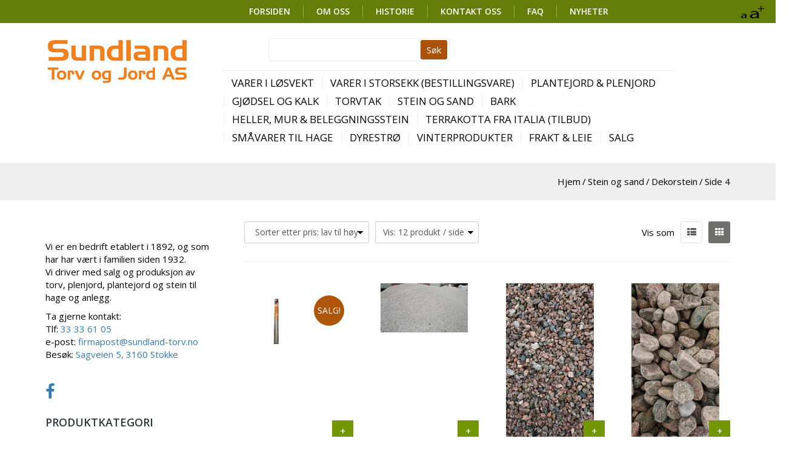

--- FILE ---
content_type: text/html; charset=UTF-8
request_url: https://www.sundland-torv.no/produktkategori/stein/dekorstein/page/4/
body_size: 13239
content:

<!DOCTYPE html>
<html lang="nb-NO">
<head>
<meta charset="UTF-8" />
<!--[if lt IE 9]>
<script src="http://html5shiv.googlecode.com/svn/trunk/html5.js">
</script>
<![endif]-->
<meta name="viewport" content="width=device-width, initial-scale=1, maximum-scale=1" />
<title>Dekorstein - Side 4 av 6 - SUNDLAND TORV OG JORD AS</title>
<link rel="profile" href="http://gmpg.org/xfn/11">
<link rel="pingback" href="https://www.sundland-torv.no/xmlrpc.php">

<meta name="viewport" content="width=device-width, initial-scale=1, maximum-scale=1" />

<meta name='robots' content='index, follow, max-image-preview:large, max-snippet:-1, max-video-preview:-1' />

	<!-- This site is optimized with the Yoast SEO plugin v21.1 - https://yoast.com/wordpress/plugins/seo/ -->
	<link rel="canonical" href="https://www.sundland-torv.no/produktkategori/stein/dekorstein/page/4/" />
	<link rel="prev" href="https://www.sundland-torv.no/produktkategori/stein/dekorstein/page/3/" />
	<link rel="next" href="https://www.sundland-torv.no/produktkategori/stein/dekorstein/page/5/" />
	<meta property="og:locale" content="nb_NO" />
	<meta property="og:type" content="article" />
	<meta property="og:title" content="Dekorstein - Side 4 av 6 - SUNDLAND TORV OG JORD AS" />
	<meta property="og:description" content="DEKORSTEIN Av dekorstein har vi et bredt utvalg i mange forskjellige farger og størrelser på lager. Vi har blant annet: Kulestein og elvesingel fra Hønefoss og Lunde i Telemark Singel fra Egersund, Porsgrunn og Sandefjord 30 ulike typer dekorstein i 25 kg sekker. Noe leveres i bulk/løsvekt, noe i 25 kg sekker og noe i 1000 kg storsekk." />
	<meta property="og:url" content="https://www.sundland-torv.no/produktkategori/stein/dekorstein/" />
	<meta property="og:site_name" content="SUNDLAND TORV OG JORD AS" />
	<meta name="twitter:card" content="summary_large_image" />
	<script type="application/ld+json" class="yoast-schema-graph">{"@context":"https://schema.org","@graph":[{"@type":"CollectionPage","@id":"https://www.sundland-torv.no/produktkategori/stein/dekorstein/","url":"https://www.sundland-torv.no/produktkategori/stein/dekorstein/page/4/","name":"Dekorstein - Side 4 av 6 - SUNDLAND TORV OG JORD AS","isPartOf":{"@id":"https://www.sundland-torv.no/#website"},"primaryImageOfPage":{"@id":"https://www.sundland-torv.no/produktkategori/stein/dekorstein/page/4/#primaryimage"},"image":{"@id":"https://www.sundland-torv.no/produktkategori/stein/dekorstein/page/4/#primaryimage"},"thumbnailUrl":"https://www.sundland-torv.no/wp-content/uploads/2017/08/Plantex-grå.jpg","breadcrumb":{"@id":"https://www.sundland-torv.no/produktkategori/stein/dekorstein/page/4/#breadcrumb"},"inLanguage":"nb-NO"},{"@type":"ImageObject","inLanguage":"nb-NO","@id":"https://www.sundland-torv.no/produktkategori/stein/dekorstein/page/4/#primaryimage","url":"https://www.sundland-torv.no/wp-content/uploads/2017/08/Plantex-grå.jpg","contentUrl":"https://www.sundland-torv.no/wp-content/uploads/2017/08/Plantex-grå.jpg","width":1031,"height":933},{"@type":"BreadcrumbList","@id":"https://www.sundland-torv.no/produktkategori/stein/dekorstein/page/4/#breadcrumb","itemListElement":[{"@type":"ListItem","position":1,"name":"Home","item":"https://www.sundland-torv.no/"},{"@type":"ListItem","position":2,"name":"Stein og sand","item":"https://www.sundland-torv.no/produktkategori/stein/"},{"@type":"ListItem","position":3,"name":"Dekorstein"}]},{"@type":"WebSite","@id":"https://www.sundland-torv.no/#website","url":"https://www.sundland-torv.no/","name":"SUNDLAND TORV OG JORD AS","description":"","potentialAction":[{"@type":"SearchAction","target":{"@type":"EntryPoint","urlTemplate":"https://www.sundland-torv.no/?s={search_term_string}"},"query-input":"required name=search_term_string"}],"inLanguage":"nb-NO"}]}</script>
	<!-- / Yoast SEO plugin. -->


<link rel='dns-prefetch' href='//maxcdn.bootstrapcdn.com' />
<link rel='stylesheet' id='wp-block-library-css' href='https://www.sundland-torv.no/wp-includes/css/dist/block-library/style.min.css?ver=6.1.1' type='text/css' media='all' property='stylesheet' />
<link rel='stylesheet' id='wc-blocks-vendors-style-css' href='https://www.sundland-torv.no/wp-content/plugins/woocommerce/packages/woocommerce-blocks/build/wc-blocks-vendors-style.css?ver=9.8.5' type='text/css' media='all' property='stylesheet' />
<link rel='stylesheet' id='wc-blocks-style-css' href='https://www.sundland-torv.no/wp-content/plugins/woocommerce/packages/woocommerce-blocks/build/wc-blocks-style.css?ver=9.8.5' type='text/css' media='all' property='stylesheet' />
<link rel='stylesheet' id='classic-theme-styles-css' href='https://www.sundland-torv.no/wp-includes/css/classic-themes.min.css?ver=1' type='text/css' media='all' property='stylesheet' />
<style id='global-styles-inline-css' type='text/css'>
body{--wp--preset--color--black: #000000;--wp--preset--color--cyan-bluish-gray: #abb8c3;--wp--preset--color--white: #ffffff;--wp--preset--color--pale-pink: #f78da7;--wp--preset--color--vivid-red: #cf2e2e;--wp--preset--color--luminous-vivid-orange: #ff6900;--wp--preset--color--luminous-vivid-amber: #fcb900;--wp--preset--color--light-green-cyan: #7bdcb5;--wp--preset--color--vivid-green-cyan: #00d084;--wp--preset--color--pale-cyan-blue: #8ed1fc;--wp--preset--color--vivid-cyan-blue: #0693e3;--wp--preset--color--vivid-purple: #9b51e0;--wp--preset--gradient--vivid-cyan-blue-to-vivid-purple: linear-gradient(135deg,rgba(6,147,227,1) 0%,rgb(155,81,224) 100%);--wp--preset--gradient--light-green-cyan-to-vivid-green-cyan: linear-gradient(135deg,rgb(122,220,180) 0%,rgb(0,208,130) 100%);--wp--preset--gradient--luminous-vivid-amber-to-luminous-vivid-orange: linear-gradient(135deg,rgba(252,185,0,1) 0%,rgba(255,105,0,1) 100%);--wp--preset--gradient--luminous-vivid-orange-to-vivid-red: linear-gradient(135deg,rgba(255,105,0,1) 0%,rgb(207,46,46) 100%);--wp--preset--gradient--very-light-gray-to-cyan-bluish-gray: linear-gradient(135deg,rgb(238,238,238) 0%,rgb(169,184,195) 100%);--wp--preset--gradient--cool-to-warm-spectrum: linear-gradient(135deg,rgb(74,234,220) 0%,rgb(151,120,209) 20%,rgb(207,42,186) 40%,rgb(238,44,130) 60%,rgb(251,105,98) 80%,rgb(254,248,76) 100%);--wp--preset--gradient--blush-light-purple: linear-gradient(135deg,rgb(255,206,236) 0%,rgb(152,150,240) 100%);--wp--preset--gradient--blush-bordeaux: linear-gradient(135deg,rgb(254,205,165) 0%,rgb(254,45,45) 50%,rgb(107,0,62) 100%);--wp--preset--gradient--luminous-dusk: linear-gradient(135deg,rgb(255,203,112) 0%,rgb(199,81,192) 50%,rgb(65,88,208) 100%);--wp--preset--gradient--pale-ocean: linear-gradient(135deg,rgb(255,245,203) 0%,rgb(182,227,212) 50%,rgb(51,167,181) 100%);--wp--preset--gradient--electric-grass: linear-gradient(135deg,rgb(202,248,128) 0%,rgb(113,206,126) 100%);--wp--preset--gradient--midnight: linear-gradient(135deg,rgb(2,3,129) 0%,rgb(40,116,252) 100%);--wp--preset--duotone--dark-grayscale: url('#wp-duotone-dark-grayscale');--wp--preset--duotone--grayscale: url('#wp-duotone-grayscale');--wp--preset--duotone--purple-yellow: url('#wp-duotone-purple-yellow');--wp--preset--duotone--blue-red: url('#wp-duotone-blue-red');--wp--preset--duotone--midnight: url('#wp-duotone-midnight');--wp--preset--duotone--magenta-yellow: url('#wp-duotone-magenta-yellow');--wp--preset--duotone--purple-green: url('#wp-duotone-purple-green');--wp--preset--duotone--blue-orange: url('#wp-duotone-blue-orange');--wp--preset--font-size--small: 13px;--wp--preset--font-size--medium: 20px;--wp--preset--font-size--large: 36px;--wp--preset--font-size--x-large: 42px;--wp--preset--spacing--20: 0.44rem;--wp--preset--spacing--30: 0.67rem;--wp--preset--spacing--40: 1rem;--wp--preset--spacing--50: 1.5rem;--wp--preset--spacing--60: 2.25rem;--wp--preset--spacing--70: 3.38rem;--wp--preset--spacing--80: 5.06rem;}:where(.is-layout-flex){gap: 0.5em;}body .is-layout-flow > .alignleft{float: left;margin-inline-start: 0;margin-inline-end: 2em;}body .is-layout-flow > .alignright{float: right;margin-inline-start: 2em;margin-inline-end: 0;}body .is-layout-flow > .aligncenter{margin-left: auto !important;margin-right: auto !important;}body .is-layout-constrained > .alignleft{float: left;margin-inline-start: 0;margin-inline-end: 2em;}body .is-layout-constrained > .alignright{float: right;margin-inline-start: 2em;margin-inline-end: 0;}body .is-layout-constrained > .aligncenter{margin-left: auto !important;margin-right: auto !important;}body .is-layout-constrained > :where(:not(.alignleft):not(.alignright):not(.alignfull)){max-width: var(--wp--style--global--content-size);margin-left: auto !important;margin-right: auto !important;}body .is-layout-constrained > .alignwide{max-width: var(--wp--style--global--wide-size);}body .is-layout-flex{display: flex;}body .is-layout-flex{flex-wrap: wrap;align-items: center;}body .is-layout-flex > *{margin: 0;}:where(.wp-block-columns.is-layout-flex){gap: 2em;}.has-black-color{color: var(--wp--preset--color--black) !important;}.has-cyan-bluish-gray-color{color: var(--wp--preset--color--cyan-bluish-gray) !important;}.has-white-color{color: var(--wp--preset--color--white) !important;}.has-pale-pink-color{color: var(--wp--preset--color--pale-pink) !important;}.has-vivid-red-color{color: var(--wp--preset--color--vivid-red) !important;}.has-luminous-vivid-orange-color{color: var(--wp--preset--color--luminous-vivid-orange) !important;}.has-luminous-vivid-amber-color{color: var(--wp--preset--color--luminous-vivid-amber) !important;}.has-light-green-cyan-color{color: var(--wp--preset--color--light-green-cyan) !important;}.has-vivid-green-cyan-color{color: var(--wp--preset--color--vivid-green-cyan) !important;}.has-pale-cyan-blue-color{color: var(--wp--preset--color--pale-cyan-blue) !important;}.has-vivid-cyan-blue-color{color: var(--wp--preset--color--vivid-cyan-blue) !important;}.has-vivid-purple-color{color: var(--wp--preset--color--vivid-purple) !important;}.has-black-background-color{background-color: var(--wp--preset--color--black) !important;}.has-cyan-bluish-gray-background-color{background-color: var(--wp--preset--color--cyan-bluish-gray) !important;}.has-white-background-color{background-color: var(--wp--preset--color--white) !important;}.has-pale-pink-background-color{background-color: var(--wp--preset--color--pale-pink) !important;}.has-vivid-red-background-color{background-color: var(--wp--preset--color--vivid-red) !important;}.has-luminous-vivid-orange-background-color{background-color: var(--wp--preset--color--luminous-vivid-orange) !important;}.has-luminous-vivid-amber-background-color{background-color: var(--wp--preset--color--luminous-vivid-amber) !important;}.has-light-green-cyan-background-color{background-color: var(--wp--preset--color--light-green-cyan) !important;}.has-vivid-green-cyan-background-color{background-color: var(--wp--preset--color--vivid-green-cyan) !important;}.has-pale-cyan-blue-background-color{background-color: var(--wp--preset--color--pale-cyan-blue) !important;}.has-vivid-cyan-blue-background-color{background-color: var(--wp--preset--color--vivid-cyan-blue) !important;}.has-vivid-purple-background-color{background-color: var(--wp--preset--color--vivid-purple) !important;}.has-black-border-color{border-color: var(--wp--preset--color--black) !important;}.has-cyan-bluish-gray-border-color{border-color: var(--wp--preset--color--cyan-bluish-gray) !important;}.has-white-border-color{border-color: var(--wp--preset--color--white) !important;}.has-pale-pink-border-color{border-color: var(--wp--preset--color--pale-pink) !important;}.has-vivid-red-border-color{border-color: var(--wp--preset--color--vivid-red) !important;}.has-luminous-vivid-orange-border-color{border-color: var(--wp--preset--color--luminous-vivid-orange) !important;}.has-luminous-vivid-amber-border-color{border-color: var(--wp--preset--color--luminous-vivid-amber) !important;}.has-light-green-cyan-border-color{border-color: var(--wp--preset--color--light-green-cyan) !important;}.has-vivid-green-cyan-border-color{border-color: var(--wp--preset--color--vivid-green-cyan) !important;}.has-pale-cyan-blue-border-color{border-color: var(--wp--preset--color--pale-cyan-blue) !important;}.has-vivid-cyan-blue-border-color{border-color: var(--wp--preset--color--vivid-cyan-blue) !important;}.has-vivid-purple-border-color{border-color: var(--wp--preset--color--vivid-purple) !important;}.has-vivid-cyan-blue-to-vivid-purple-gradient-background{background: var(--wp--preset--gradient--vivid-cyan-blue-to-vivid-purple) !important;}.has-light-green-cyan-to-vivid-green-cyan-gradient-background{background: var(--wp--preset--gradient--light-green-cyan-to-vivid-green-cyan) !important;}.has-luminous-vivid-amber-to-luminous-vivid-orange-gradient-background{background: var(--wp--preset--gradient--luminous-vivid-amber-to-luminous-vivid-orange) !important;}.has-luminous-vivid-orange-to-vivid-red-gradient-background{background: var(--wp--preset--gradient--luminous-vivid-orange-to-vivid-red) !important;}.has-very-light-gray-to-cyan-bluish-gray-gradient-background{background: var(--wp--preset--gradient--very-light-gray-to-cyan-bluish-gray) !important;}.has-cool-to-warm-spectrum-gradient-background{background: var(--wp--preset--gradient--cool-to-warm-spectrum) !important;}.has-blush-light-purple-gradient-background{background: var(--wp--preset--gradient--blush-light-purple) !important;}.has-blush-bordeaux-gradient-background{background: var(--wp--preset--gradient--blush-bordeaux) !important;}.has-luminous-dusk-gradient-background{background: var(--wp--preset--gradient--luminous-dusk) !important;}.has-pale-ocean-gradient-background{background: var(--wp--preset--gradient--pale-ocean) !important;}.has-electric-grass-gradient-background{background: var(--wp--preset--gradient--electric-grass) !important;}.has-midnight-gradient-background{background: var(--wp--preset--gradient--midnight) !important;}.has-small-font-size{font-size: var(--wp--preset--font-size--small) !important;}.has-medium-font-size{font-size: var(--wp--preset--font-size--medium) !important;}.has-large-font-size{font-size: var(--wp--preset--font-size--large) !important;}.has-x-large-font-size{font-size: var(--wp--preset--font-size--x-large) !important;}
.wp-block-navigation a:where(:not(.wp-element-button)){color: inherit;}
:where(.wp-block-columns.is-layout-flex){gap: 2em;}
.wp-block-pullquote{font-size: 1.5em;line-height: 1.6;}
</style>
<link rel='stylesheet' id='inbus_slideshow-styles-css' href='https://www.sundland-torv.no/wp-content/plugins/inbus_slideshow/style-fade.css?ver=20150111' type='text/css' media='all' property='stylesheet' />
<style id='woocommerce-inline-inline-css' type='text/css'>
.woocommerce form .form-row .required { visibility: visible; }
</style>
<link rel='stylesheet' id='ib-woo-css' href='https://www.sundland-torv.no/wp-content/themes/inbusiness-child/css/my_woocommerce.css?ver=6.1.1' type='text/css' media='all' property='stylesheet' />
<link rel='stylesheet' id='fancybox-style-css' href='https://www.sundland-torv.no/wp-content/themes/inbusiness-child/js/fancybox/jquery.fancybox.css?ver=6.1.1' type='text/css' media='all' property='stylesheet' />
<link rel='stylesheet' id='inbusiness-style-css' href='https://www.sundland-torv.no/wp-content/themes/inbusiness/style.css?ver=6.1.1' type='text/css' media='all' property='stylesheet' />
<link rel='stylesheet' id='ib-bootstrap-theme-css' href='https://www.sundland-torv.no/wp-content/themes/inbusiness/css/bootstrap/css/bootstrap-theme.css?ver=6.1.1' type='text/css' media='all' property='stylesheet' />
<link rel='stylesheet' id='ib-bootstrap-css' href='https://www.sundland-torv.no/wp-content/themes/inbusiness/css/bootstrap/css/bootstrap.css?ver=6.1.1' type='text/css' media='all' property='stylesheet' />
<link rel='stylesheet' id='ib-fontawesome-css' href='https://maxcdn.bootstrapcdn.com/font-awesome/4.5.0/css/font-awesome.min.css?ver=6.1.1' type='text/css' media='all' property='stylesheet' />
<link rel='stylesheet' id='ib-responsive-style-css' href='https://www.sundland-torv.no/wp-content/themes/inbusiness/responsive.css?ver=6.1.1' type='text/css' media='all' property='stylesheet' />
<link rel='stylesheet' id='style-css' href='https://www.sundland-torv.no/wp-content/themes/inbusiness-child/style.css?ver=6.1.1' type='text/css' media='all' property='stylesheet' />
<script type='text/javascript' id='google-analytics-opt-out-js-after'>
			var gaProperty = 'UA-75230752-1';
			var disableStr = 'ga-disable-' + gaProperty;
			if ( document.cookie.indexOf( disableStr + '=true' ) > -1 ) {
				window[disableStr] = true;
			}
			function gaOptout() {
				document.cookie = disableStr + '=true; expires=Thu, 31 Dec 2099 23:59:59 UTC; path=/';
				window[disableStr] = true;
			}
</script>
<script type='text/javascript' id='google-analytics-js-after'>
(function(i,s,o,g,r,a,m){i['GoogleAnalyticsObject']=r;i[r]=i[r]||function(){
		(i[r].q=i[r].q||[]).push(arguments)},i[r].l=1*new Date();a=s.createElement(o),
		m=s.getElementsByTagName(o)[0];a.async=1;a.src=g;m.parentNode.insertBefore(a,m)
		})(window,document,'script', '//www.google-analytics.com/analytics.js','ga');ga( 'create', 'UA-75230752-1', 'auto' );(window.gaDevIds=window.gaDevIds||[]).push('dOGY3NW');ga( 'set', 'anonymizeIp', true );
		ga( 'set', 'dimension1', 'no' );
ga( 'require', 'ec' );
</script>
<script type='text/javascript' src='https://www.sundland-torv.no/wp-includes/js/jquery/jquery.min.js?ver=3.6.1' id='jquery-core-js'></script>
<script type='text/javascript' src='https://www.sundland-torv.no/wp-includes/js/jquery/jquery-migrate.min.js?ver=3.3.2' id='jquery-migrate-js'></script>
<script type='text/javascript' src='https://www.sundland-torv.no/wp-content/plugins/inbus_slideshow/script.js?ver=20150111' id='inbus_slideshow-scripts-js'></script>
<script type='text/javascript' src='https://www.sundland-torv.no/wp-content/plugins/woocommerce/assets/js/jquery-blockui/jquery.blockUI.min.js?ver=2.7.0-wc.7.6.1' id='jquery-blockui-js'></script>
<script type='text/javascript' id='wc-add-to-cart-js-extra'>
/* <![CDATA[ */
var wc_add_to_cart_params = {"ajax_url":"\/wp-admin\/admin-ajax.php","wc_ajax_url":"\/?wc-ajax=%%endpoint%%","i18n_view_cart":"Vis handlekurv","cart_url":"https:\/\/www.sundland-torv.no\/cart\/","is_cart":"","cart_redirect_after_add":"yes"};
/* ]]> */
</script>
<script type='text/javascript' src='https://www.sundland-torv.no/wp-content/plugins/woocommerce/assets/js/frontend/add-to-cart.min.js?ver=7.6.1' id='wc-add-to-cart-js'></script>
<script type='text/javascript' src='https://www.sundland-torv.no/wp-content/plugins/js_composer/assets/js/vendors/woocommerce-add-to-cart.js?ver=7.9' id='vc_woocommerce-add-to-cart-js-js'></script>
<script type='text/javascript' src='https://www.sundland-torv.no/wp-content/themes/inbusiness-child/js/fancybox/jquery.fancybox.pack.js?ver=6.1.1' id='fancybox-js'></script>
<script type='text/javascript' src='https://www.sundland-torv.no/wp-content/themes/inbusiness/js/ajaxBestSellerLoop.js?ver=6.1.1' id='loadmore-js'></script>
<script type='text/javascript' src='https://www.sundland-torv.no/wp-content/themes/inbusiness/js/ajaxFeaturedLoop.js?ver=6.1.1' id='loadmorefeatured-js'></script>
<script type='text/javascript' src='https://www.sundland-torv.no/wp-content/themes/inbusiness/js/inbusiness.js?ver=6.1.1' id='inbusiness-js'></script>
<script type='text/javascript' src='https://www.sundland-torv.no/wp-content/themes/inbusiness/js/flying-focus.js?ver=6.1.1' id='flying-focus-js'></script>
<script></script><link rel="https://api.w.org/" href="https://www.sundland-torv.no/wp-json/" /><link rel="alternate" type="application/json" href="https://www.sundland-torv.no/wp-json/wp/v2/product_cat/27" /><meta name="generator" content="WordPress 6.1.1" />
<meta name="generator" content="WooCommerce 7.6.1" />
	<noscript><style>.woocommerce-product-gallery{ opacity: 1 !important; }</style></noscript>
	<meta name="generator" content="Powered by WPBakery Page Builder - drag and drop page builder for WordPress."/>
<noscript><style> .wpb_animate_when_almost_visible { opacity: 1; }</style></noscript>
<style type="text/css">
	body {
				
				
			}
	
	</style>

<link href='https://www.sundland-torv.no/wp-content/uploads/2016/03/favicon.png' rel='icon' type='image/x-icon' />
<!-- my js files -->

<script>
  (function(i,s,o,g,r,a,m){i['GoogleAnalyticsObject']=r;i[r]=i[r]||function(){
  (i[r].q=i[r].q||[]).push(arguments)},i[r].l=1*new Date();a=s.createElement(o),
  m=s.getElementsByTagName(o)[0];a.async=1;a.src=g;m.parentNode.insertBefore(a,m)
  })(window,document,'script','//www.google-analytics.com/analytics.js','ga');

  ga('create', 'UA-36932477-1', 'auto');
  ga('send', 'pageview');

</script></head>

<body class="archive paged tax-product_cat term-dekorstein term-27 paged-4 theme-inbusiness woocommerce woocommerce-page woocommerce-no-js wpb-js-composer js-comp-ver-7.9 vc_responsive">

<div id="headcontainer">
<div id="skip">
	<a href="#navigation" title="Gå til navigasjon">Gå til navigasjon</a>
	<a href="#contents" title="Gå til hoved innhold">Gå til hoved innhold</a>
	<a href="#footer" title="Gå til bunntekst">Gå til bunntekst</a>
</div>

<!-- header -->
<header>
	<h1 class="screen-reader-text">SUNDLAND TORV OG JORD AS</h1>

		<div class="headerbar">
		<div class="container">
			<nav class="top_header_menu">
				<h1 class="screen-reader-text">Headerbar navigasjon</h1>
				<ul id="menu-second-top-menu" class="menu"><li id="menu-item-405" class="menu-item menu-item-type-post_type menu-item-object-page menu-item-home menu-item-405"><a href="https://www.sundland-torv.no/">FORSIDEN</a></li>
<li id="menu-item-404" class="menu-item menu-item-type-post_type menu-item-object-page menu-item-404"><a href="https://www.sundland-torv.no/om-oss/">OM OSS</a></li>
<li id="menu-item-583" class="menu-item menu-item-type-post_type menu-item-object-page menu-item-583"><a href="https://www.sundland-torv.no/historie/">HISTORIE</a></li>
<li id="menu-item-406" class="menu-item menu-item-type-post_type menu-item-object-page menu-item-406"><a href="https://www.sundland-torv.no/kontakt-oss/">KONTAKT OSS</a></li>
<li id="menu-item-535" class="menu-item menu-item-type-post_type menu-item-object-page menu-item-535"><a href="https://www.sundland-torv.no/faq/">FAQ</a></li>
<li id="menu-item-451" class="menu-item menu-item-type-taxonomy menu-item-object-category menu-item-451"><a href="https://www.sundland-torv.no/category/nyheter/">Nyheter</a></li>
</ul>			</nav>
		</div>
		
		<div class="tools">
			<a href="#" class="tools_size">
			    <img alt="texts resize" src="https://www.sundland-torv.no/wp-content/themes/inbusiness-child/img/fontsize_btn.png" />
			    <span class="tutor">
			        <span class="text">PC: Hold Ctrl-tasten nede og trykk på + for å forstørre eller - for å forminske.</span>
			        <span class="text">Mac: Hold Cmd-tasten (Command) nede og trykk på + for å forstørre eller - for å forminske.</span>
			    </span>
			</a>
		</div>
	</div>
		
	<div class="header container">
		<h2 class="logo">
			<a href="https://www.sundland-torv.no/" title="SUNDLAND TORV OG JORD AS">
									<img alt="SUNDLAND TORV OG JORD AS" src="https://www.sundland-torv.no/wp-content/uploads/2016/02/logo.png" />
								<span class="screen-reader-text">Logo</span>
			</a>
		</h2>
		
		<a class="hidden_menu_btn"></a>
 		
		<div class="header-middle">
			<div class="header-middle-top clear">
				<div class="search_frm">
										
					<form class="search-form" action="https://www.sundland-torv.no" method="get" role="search">
						<fieldset>
							<label class="screen-reader-text" for="s">' .Search for:. '</label>
							<input id="s" class="searchfield" type="text" name="s" value="" />
							
							<input class="search-submit" type="submit" name="submit" value="Søk" />
						</fieldset>
					</form>
				</div>
				
			
			</div>
			
			<nav class="main_menu" id="navigation">
				<h2 class="screen-reader-text">Hovedmeny</h2>
				<ul id="menu-hovedmeny" class=""><li><a href="https://www.sundland-torv.no/produktkategori/varer-i-losvekt-bulk/" class="has_children" >Varer i løsvekt</a>
<ul class='sub-menu' >
	<li><a href="https://www.sundland-torv.no/produktkategori/plantejord-plenjord/plantejord-plenjord-i-losvekt/">Plantejord &amp; plenjord i løsvekt</a></li>
	<li><a href="https://www.sundland-torv.no/produktkategori/stein/stein-i-losvekt/">Stein i løsvekt</a></li>
	<li><a href="https://www.sundland-torv.no/produktkategori/bark/bark-losvekt/">Bark i løsvekt</a></li>
</ul>
</li>
<li><a href="https://www.sundland-torv.no/produktkategori/varer-i-storsekk/" class="has_children" >Varer i storsekk (bestillingsvare)</a>
<ul class='sub-menu' >
	<li><a href="https://www.sundland-torv.no/produktkategori/plantejord-plenjord/plantejord-plenjord-i-storsekk/">Plantejord &amp; plenjord i storsekk</a></li>
	<li><a href="https://www.sundland-torv.no/produktkategori/stein/stein-i-storsekk/">Stein i storsekk</a></li>
	<li><a href="https://www.sundland-torv.no/produktkategori/bark/bark-i-storsekk/">Bark i storsekk</a></li>
</ul>
</li>
<li><a href="https://www.sundland-torv.no/produktkategori/plantejord-plenjord/" class="has_children" >Plantejord &amp; plenjord</a>
<ul class='sub-menu' >
	<li><a href="https://www.sundland-torv.no/produktkategori/plantejord-plenjord/plantejord-plenjord-i-losvekt/">Plantejord &amp; plenjord i løsvekt</a></li>
	<li><a href="https://www.sundland-torv.no/produktkategori/plantejord-plenjord/plantejord-plenjord-i-storsekk/">Plantejord &amp; plenjord i storsekk</a></li>
	<li><a href="https://www.sundland-torv.no/produktkategori/plantejord-plenjord/plantejord-plenjord-i-smasekker/">Plantejord &amp; plenjord i småsekker</a></li>
	<li><a href="https://www.sundland-torv.no/produktkategori/plantejord-plenjord/plen/" class="has_children" >Plen</a>
	<ul>
		<li><a href="https://www.sundland-torv.no/produktkategori/plantejord-plenjord/plenfro/">Plenfrø</a></li>
	</ul>
</li>
	<li><a href="https://www.sundland-torv.no/produktkategori/plantejord-plenjord/rhododendron-og-surjord/">Rhododendron- og surjord</a></li>
	<li><a href="https://www.sundland-torv.no/produktkategori/plantejord-plenjord/torvblokker/">Torvblokker</a></li>
</ul>
</li>
<li><a href="https://www.sundland-torv.no/produktkategori/plantejord-plenjord/gjodsel-og-kalk/">Gjødsel og kalk</a></li>
<li><a href="https://www.sundland-torv.no/produktkategori/torvtak/">Torvtak</a></li>
<li><a href="https://www.sundland-torv.no/produktkategori/stein/" class="has_children" >Stein og sand</a>
<ul class='sub-menu' >
	<li><a href="https://www.sundland-torv.no/produktkategori/stein/stein-i-losvekt/">Stein i løsvekt</a></li>
	<li><a href="https://www.sundland-torv.no/produktkategori/stein/stein-i-storsekk/">Stein i storsekk</a></li>
	<li><a href="https://www.sundland-torv.no/produktkategori/stein/dekorstein/" class="has_children" >Dekorstein</a>
	<ul>
		<li><a href="https://www.sundland-torv.no/produktkategori/stein/dekorstein/25-kg-sekker/">25 kg sekker</a></li>
		<li><a href="https://www.sundland-torv.no/produktkategori/stein/dekorstein/elvestein/">Elvestein</a></li>
		<li><a href="https://www.sundland-torv.no/produktkategori/stein/dekorstein/store-dekorstein/">Store dekorstein</a></li>
		<li><a href="https://www.sundland-torv.no/produktkategori/stein/dekorstein/flate-sjostein/">Flate sjøstein</a></li>
		<li><a href="https://www.sundland-torv.no/produktkategori/stein/dekorstein/hvit-marmor-dekorstein/">Hvit marmor</a></li>
		<li><a href="https://www.sundland-torv.no/produktkategori/stein/dekorstein/granitt-dekorstein/">Granitt</a></li>
	</ul>
</li>
	<li><a href="https://www.sundland-torv.no/produktkategori/stein/kulesteinrullestein/">Kulestein/rullestein</a></li>
	<li><a href="https://www.sundland-torv.no/produktkategori/stein/gardsplass-stier/">Gårdsplass &amp; stier</a></li>
	<li><a href="https://www.sundland-torv.no/produktkategori/stein/tilbehor-til-stein/">Tilbehør til stein</a></li>
	<li><a href="https://www.sundland-torv.no/produktkategori/stein/pukk-singel-og-steinmel/">Pukk, singel og steinmel</a></li>
	<li><a href="https://www.sundland-torv.no/produktkategori/stein/sand/">Sand</a></li>
</ul>
</li>
<li><a href="https://www.sundland-torv.no/produktkategori/bark/" class="has_children" >Bark</a>
<ul class='sub-menu' >
	<li><a href="https://www.sundland-torv.no/produktkategori/bark/bark-losvekt/">Bark i løsvekt</a></li>
	<li><a href="https://www.sundland-torv.no/produktkategori/bark/bark-i-storsekk/">Bark i storsekk</a></li>
	<li><a href="https://www.sundland-torv.no/produktkategori/bark/bark-i-smasekker/">Bark i småsekker</a></li>
	<li><a href="https://www.sundland-torv.no/produktkategori/bark/tilbehor-til-bark/">Tilbehør til bark</a></li>
</ul>
</li>
<li><a href="https://www.sundland-torv.no/produktkategori/heller-mur-beleggningsstein/" class="has_children" >Heller, mur &amp; beleggningsstein</a>
<ul class='sub-menu' >
	<li><a href="https://www.sundland-torv.no/produktkategori/heller-mur-beleggningsstein/granitt/">Granitt</a></li>
	<li><a href="https://www.sundland-torv.no/produktkategori/heller-mur-beleggningsstein/heller-og-belegningsstein/">Heller og belegningsstein</a></li>
	<li><a href="https://www.sundland-torv.no/produktkategori/heller-mur-beleggningsstein/trakkheller/">Tråkkheller</a></li>
	<li><a href="https://www.sundland-torv.no/produktkategori/heller-mur-beleggningsstein/mur-og-blokker/">Mur og blokker</a></li>
	<li><a href="https://www.sundland-torv.no/produktkategori/heller-mur-beleggningsstein/underlag/">Underlag</a></li>
</ul>
</li>
<li><a href="https://www.sundland-torv.no/produktkategori/terrakotta/" class="has_children" >Terrakotta fra Italia (TILBUD)</a>
<ul class='sub-menu' >
	<li><a href="https://www.sundland-torv.no/produktkategori/terrakotta/tonne-form/">Tønne-form</a></li>
	<li><a href="https://www.sundland-torv.no/produktkategori/terrakotta/v-form/">V-form</a></li>
	<li><a href="https://www.sundland-torv.no/produktkategori/terrakotta/veggkrukker-og-pynt/">Veggkrukker og -pynt</a></li>
	<li><a href="https://www.sundland-torv.no/produktkategori/terrakotta/tilbehor-til-terrakottakrukker/">Tilbehør til terrakottakrukker</a></li>
	<li><a href="https://www.sundland-torv.no/produktkategori/julekuler-fra-deruta/">Julekuler fra Deruta</a></li>
</ul>
</li>
<li><a href="https://www.sundland-torv.no/produktkategori/smavarer-til-hage/" class="has_children" >Småvarer til hage</a>
<ul class='sub-menu' >
	<li><a href="https://www.sundland-torv.no/produktkategori/smavarer-til-hage/leca/">Leca</a></li>
	<li><a href="https://www.sundland-torv.no/produktkategori/smavarer-til-hage/duk-matte/">Duk/matte</a></li>
</ul>
</li>
<li><a href="https://www.sundland-torv.no/produktkategori/vinterprodukter/dyrestro/" class="has_children" >Dyrestrø</a>
<ul class='sub-menu' >
	<li><a href="https://www.sundland-torv.no/produkt/strotorv-180-liter/">Strøtorv 180 liter</a></li>
	<li><a href="https://www.sundland-torv.no/produkt/strotorv-med-flis-180-liter/">Strøtorv med flis 180 liter</a></li>
	<li><a href="https://www.sundland-torv.no/?post_type=product&#038;p=885">Flis 25 kg (Utsolgt)</a></li>
</ul>
</li>
<li><a href="https://www.sundland-torv.no/produktkategori/vinterprodukter/" class="has_children" >Vinterprodukter</a>
<ul class='sub-menu' >
	<li><a href="https://www.sundland-torv.no/produktkategori/ved/" class="has_children" >Ved</a>
	<ul>
		<li><a href="https://www.sundland-torv.no/produktkategori/ved/ved-1500-liter/">Ved 1500 liter</a></li>
		<li><a href="https://www.sundland-torv.no/produktkategori/ved/ved-40-lliter/">Ved 40 liter</a></li>
	</ul>
</li>
	<li><a href="https://www.sundland-torv.no/produktkategori/vinterprodukter/dyrestro/" class="has_children" >Dyrestrø</a>
	<ul>
		<li><a href="https://www.sundland-torv.no/produkt/strotorv-180-liter/">Strøtorv 180 liter</a></li>
		<li><a href="https://www.sundland-torv.no/produkt/strotorv-med-flis-180-liter/">Strøtorv med flis 180 liter</a></li>
	</ul>
</li>
	<li><a href="https://www.sundland-torv.no/produktkategori/julekuler-fra-deruta/">Julekuler fra Deruta</a></li>
	<li><a href="https://www.sundland-torv.no/produktkategori/ved/" class="has_children" >Ved</a>
	<ul>
		<li><a href="https://www.sundland-torv.no/produktkategori/ved/ved-1500-liter/">Ved 1500 liter</a></li>
		<li><a href="https://www.sundland-torv.no/produktkategori/ved/ved-40-lliter/">Ved 40 liter</a></li>
	</ul>
</li>
	<li><a href="https://www.sundland-torv.no/produktkategori/vinterprodukter/fuglematere/">Fuglematere</a></li>
	<li><a href="https://www.sundland-torv.no/produktkategori/vinterprodukter/strosingel-og-tinemiddel/">Strøsingel &#038; tinemiddel</a></li>
	<li><a href="https://www.sundland-torv.no/produktkategori/vinterprodukter/broytepinner/">Brøytepinner</a></li>
</ul>
</li>
<li><a href="https://www.sundland-torv.no/frakt-leie/" class="has_children" >Frakt &#038; leie</a>
<ul class='sub-menu' >
	<li><a href="https://www.sundland-torv.no/frakt-leie/levering-med-tippbil/">Tippbil</a></li>
	<li><a href="https://www.sundland-torv.no/frakt-leie/levering-med-transportband/">Transportbånd</a></li>
	<li><a href="https://www.sundland-torv.no/frakt-leie/kran/">Kranbil</a></li>
	<li><a href="https://www.sundland-torv.no/frakt-leie/mobiltruck/">Mobiltruck</a></li>
	<li><a href="https://www.sundland-torv.no/frakt-leie/helikoptersekker-med-mobiltruck-kran/">Helikoptersekker</a></li>
	<li><a href="https://www.sundland-torv.no/produkt/leie-tilhenger/">Leie tilhenger</a></li>
	<li><a href="https://www.sundland-torv.no/produkt/plenrulle/">Leie plenrulle</a></li>
</ul>
</li>
<li><a href="https://www.sundland-torv.no/produktkategori/salg/">SALG</a></li>
</ul>			</nav>
		</div>
		
		<div class="header-cart">
			<div class="mini-cart">
							<a href="https://www.sundland-torv.no/cart/" class="shopping-bag">
					<span class="items_num">0</span>
					
					<img alt="" src="https://www.sundland-torv.no/wp-content/themes/inbusiness-child/img/cart_ico.png" />
				</a>	
					<div class="mini-cart-detail">
						<div class="mini-cart-widget">

<ul class="cart_list product_list_widget ">

	
		<li class="empty">Du har ingen produkter i handlekurven.</li>

	
</ul><!-- end product list -->


	<script type="text/javascript">
	jQuery(function($) {
		$(".mini-cart-detail .button.checkout.wc-forward").html("Sende forespørsel");
	});
	</script>
	
			<script>
			(function($) {
				$( document.body ).off('click', '.remove').on( 'click', '.remove', function() {
					ga( 'ec:addProduct', {
						'id': ($(this).data('product_sku')) ? ($(this).data('product_sku')) : ('#' + $(this).data('product_id')),
						'quantity': $(this).parent().parent().find( '.qty' ).val() ? $(this).parent().parent().find( '.qty' ).val() : '1',
					} );
					ga( 'ec:setAction', 'remove' );
					ga( 'send', 'event', 'UX', 'click', 'remove from cart' );
				});
			})(jQuery);
			</script>
		</div>					</div>
				
			                              
			</div>
		</div>
	</div>
</header>

<nav class="main_menu_mobile" hidden>
	<ul id="menu-second-top-menu-1" class=""><li class="menu-item menu-item-type-post_type menu-item-object-page menu-item-home menu-item-405"><a href="https://www.sundland-torv.no/">FORSIDEN</a></li>
<li class="menu-item menu-item-type-post_type menu-item-object-page menu-item-404"><a href="https://www.sundland-torv.no/om-oss/">OM OSS</a></li>
<li class="menu-item menu-item-type-post_type menu-item-object-page menu-item-583"><a href="https://www.sundland-torv.no/historie/">HISTORIE</a></li>
<li class="menu-item menu-item-type-post_type menu-item-object-page menu-item-406"><a href="https://www.sundland-torv.no/kontakt-oss/">KONTAKT OSS</a></li>
<li class="menu-item menu-item-type-post_type menu-item-object-page menu-item-535"><a href="https://www.sundland-torv.no/faq/">FAQ</a></li>
<li class="menu-item menu-item-type-taxonomy menu-item-object-category menu-item-451"><a href="https://www.sundland-torv.no/category/nyheter/">Nyheter</a></li>
</ul>	
	
		
	<ul id="menu-hovedmeny-1" class=""><li><a href="https://www.sundland-torv.no/produktkategori/varer-i-losvekt-bulk/" class="has_children" >Varer i løsvekt</a>
<ul class='sub-menu' >
	<li><a href="https://www.sundland-torv.no/produktkategori/plantejord-plenjord/plantejord-plenjord-i-losvekt/">Plantejord &amp; plenjord i løsvekt</a></li>
	<li><a href="https://www.sundland-torv.no/produktkategori/stein/stein-i-losvekt/">Stein i løsvekt</a></li>
	<li><a href="https://www.sundland-torv.no/produktkategori/bark/bark-losvekt/">Bark i løsvekt</a></li>
</ul>
</li>
<li><a href="https://www.sundland-torv.no/produktkategori/varer-i-storsekk/" class="has_children" >Varer i storsekk (bestillingsvare)</a>
<ul class='sub-menu' >
	<li><a href="https://www.sundland-torv.no/produktkategori/plantejord-plenjord/plantejord-plenjord-i-storsekk/">Plantejord &amp; plenjord i storsekk</a></li>
	<li><a href="https://www.sundland-torv.no/produktkategori/stein/stein-i-storsekk/">Stein i storsekk</a></li>
	<li><a href="https://www.sundland-torv.no/produktkategori/bark/bark-i-storsekk/">Bark i storsekk</a></li>
</ul>
</li>
<li><a href="https://www.sundland-torv.no/produktkategori/plantejord-plenjord/" class="has_children" >Plantejord &amp; plenjord</a>
<ul class='sub-menu' >
	<li><a href="https://www.sundland-torv.no/produktkategori/plantejord-plenjord/plantejord-plenjord-i-losvekt/">Plantejord &amp; plenjord i løsvekt</a></li>
	<li><a href="https://www.sundland-torv.no/produktkategori/plantejord-plenjord/plantejord-plenjord-i-storsekk/">Plantejord &amp; plenjord i storsekk</a></li>
	<li><a href="https://www.sundland-torv.no/produktkategori/plantejord-plenjord/plantejord-plenjord-i-smasekker/">Plantejord &amp; plenjord i småsekker</a></li>
	<li><a href="https://www.sundland-torv.no/produktkategori/plantejord-plenjord/plen/" class="has_children" >Plen</a>
	<ul>
		<li><a href="https://www.sundland-torv.no/produktkategori/plantejord-plenjord/plenfro/">Plenfrø</a></li>
	</ul>
</li>
	<li><a href="https://www.sundland-torv.no/produktkategori/plantejord-plenjord/rhododendron-og-surjord/">Rhododendron- og surjord</a></li>
	<li><a href="https://www.sundland-torv.no/produktkategori/plantejord-plenjord/torvblokker/">Torvblokker</a></li>
</ul>
</li>
<li><a href="https://www.sundland-torv.no/produktkategori/plantejord-plenjord/gjodsel-og-kalk/">Gjødsel og kalk</a></li>
<li><a href="https://www.sundland-torv.no/produktkategori/torvtak/">Torvtak</a></li>
<li><a href="https://www.sundland-torv.no/produktkategori/stein/" class="has_children" >Stein og sand</a>
<ul class='sub-menu' >
	<li><a href="https://www.sundland-torv.no/produktkategori/stein/stein-i-losvekt/">Stein i løsvekt</a></li>
	<li><a href="https://www.sundland-torv.no/produktkategori/stein/stein-i-storsekk/">Stein i storsekk</a></li>
	<li><a href="https://www.sundland-torv.no/produktkategori/stein/dekorstein/" class="has_children" >Dekorstein</a>
	<ul>
		<li><a href="https://www.sundland-torv.no/produktkategori/stein/dekorstein/25-kg-sekker/">25 kg sekker</a></li>
		<li><a href="https://www.sundland-torv.no/produktkategori/stein/dekorstein/elvestein/">Elvestein</a></li>
		<li><a href="https://www.sundland-torv.no/produktkategori/stein/dekorstein/store-dekorstein/">Store dekorstein</a></li>
		<li><a href="https://www.sundland-torv.no/produktkategori/stein/dekorstein/flate-sjostein/">Flate sjøstein</a></li>
		<li><a href="https://www.sundland-torv.no/produktkategori/stein/dekorstein/hvit-marmor-dekorstein/">Hvit marmor</a></li>
		<li><a href="https://www.sundland-torv.no/produktkategori/stein/dekorstein/granitt-dekorstein/">Granitt</a></li>
	</ul>
</li>
	<li><a href="https://www.sundland-torv.no/produktkategori/stein/kulesteinrullestein/">Kulestein/rullestein</a></li>
	<li><a href="https://www.sundland-torv.no/produktkategori/stein/gardsplass-stier/">Gårdsplass &amp; stier</a></li>
	<li><a href="https://www.sundland-torv.no/produktkategori/stein/tilbehor-til-stein/">Tilbehør til stein</a></li>
	<li><a href="https://www.sundland-torv.no/produktkategori/stein/pukk-singel-og-steinmel/">Pukk, singel og steinmel</a></li>
	<li><a href="https://www.sundland-torv.no/produktkategori/stein/sand/">Sand</a></li>
</ul>
</li>
<li><a href="https://www.sundland-torv.no/produktkategori/bark/" class="has_children" >Bark</a>
<ul class='sub-menu' >
	<li><a href="https://www.sundland-torv.no/produktkategori/bark/bark-losvekt/">Bark i løsvekt</a></li>
	<li><a href="https://www.sundland-torv.no/produktkategori/bark/bark-i-storsekk/">Bark i storsekk</a></li>
	<li><a href="https://www.sundland-torv.no/produktkategori/bark/bark-i-smasekker/">Bark i småsekker</a></li>
	<li><a href="https://www.sundland-torv.no/produktkategori/bark/tilbehor-til-bark/">Tilbehør til bark</a></li>
</ul>
</li>
<li><a href="https://www.sundland-torv.no/produktkategori/heller-mur-beleggningsstein/" class="has_children" >Heller, mur &amp; beleggningsstein</a>
<ul class='sub-menu' >
	<li><a href="https://www.sundland-torv.no/produktkategori/heller-mur-beleggningsstein/granitt/">Granitt</a></li>
	<li><a href="https://www.sundland-torv.no/produktkategori/heller-mur-beleggningsstein/heller-og-belegningsstein/">Heller og belegningsstein</a></li>
	<li><a href="https://www.sundland-torv.no/produktkategori/heller-mur-beleggningsstein/trakkheller/">Tråkkheller</a></li>
	<li><a href="https://www.sundland-torv.no/produktkategori/heller-mur-beleggningsstein/mur-og-blokker/">Mur og blokker</a></li>
	<li><a href="https://www.sundland-torv.no/produktkategori/heller-mur-beleggningsstein/underlag/">Underlag</a></li>
</ul>
</li>
<li><a href="https://www.sundland-torv.no/produktkategori/terrakotta/" class="has_children" >Terrakotta fra Italia (TILBUD)</a>
<ul class='sub-menu' >
	<li><a href="https://www.sundland-torv.no/produktkategori/terrakotta/tonne-form/">Tønne-form</a></li>
	<li><a href="https://www.sundland-torv.no/produktkategori/terrakotta/v-form/">V-form</a></li>
	<li><a href="https://www.sundland-torv.no/produktkategori/terrakotta/veggkrukker-og-pynt/">Veggkrukker og -pynt</a></li>
	<li><a href="https://www.sundland-torv.no/produktkategori/terrakotta/tilbehor-til-terrakottakrukker/">Tilbehør til terrakottakrukker</a></li>
	<li><a href="https://www.sundland-torv.no/produktkategori/julekuler-fra-deruta/">Julekuler fra Deruta</a></li>
</ul>
</li>
<li><a href="https://www.sundland-torv.no/produktkategori/smavarer-til-hage/" class="has_children" >Småvarer til hage</a>
<ul class='sub-menu' >
	<li><a href="https://www.sundland-torv.no/produktkategori/smavarer-til-hage/leca/">Leca</a></li>
	<li><a href="https://www.sundland-torv.no/produktkategori/smavarer-til-hage/duk-matte/">Duk/matte</a></li>
</ul>
</li>
<li><a href="https://www.sundland-torv.no/produktkategori/vinterprodukter/dyrestro/" class="has_children" >Dyrestrø</a>
<ul class='sub-menu' >
	<li><a href="https://www.sundland-torv.no/produkt/strotorv-180-liter/">Strøtorv 180 liter</a></li>
	<li><a href="https://www.sundland-torv.no/produkt/strotorv-med-flis-180-liter/">Strøtorv med flis 180 liter</a></li>
	<li><a href="https://www.sundland-torv.no/?post_type=product&#038;p=885">Flis 25 kg (Utsolgt)</a></li>
</ul>
</li>
<li><a href="https://www.sundland-torv.no/produktkategori/vinterprodukter/" class="has_children" >Vinterprodukter</a>
<ul class='sub-menu' >
	<li><a href="https://www.sundland-torv.no/produktkategori/ved/" class="has_children" >Ved</a>
	<ul>
		<li><a href="https://www.sundland-torv.no/produktkategori/ved/ved-1500-liter/">Ved 1500 liter</a></li>
		<li><a href="https://www.sundland-torv.no/produktkategori/ved/ved-40-lliter/">Ved 40 liter</a></li>
	</ul>
</li>
	<li><a href="https://www.sundland-torv.no/produktkategori/vinterprodukter/dyrestro/" class="has_children" >Dyrestrø</a>
	<ul>
		<li><a href="https://www.sundland-torv.no/produkt/strotorv-180-liter/">Strøtorv 180 liter</a></li>
		<li><a href="https://www.sundland-torv.no/produkt/strotorv-med-flis-180-liter/">Strøtorv med flis 180 liter</a></li>
	</ul>
</li>
	<li><a href="https://www.sundland-torv.no/produktkategori/julekuler-fra-deruta/">Julekuler fra Deruta</a></li>
	<li><a href="https://www.sundland-torv.no/produktkategori/ved/" class="has_children" >Ved</a>
	<ul>
		<li><a href="https://www.sundland-torv.no/produktkategori/ved/ved-1500-liter/">Ved 1500 liter</a></li>
		<li><a href="https://www.sundland-torv.no/produktkategori/ved/ved-40-lliter/">Ved 40 liter</a></li>
	</ul>
</li>
	<li><a href="https://www.sundland-torv.no/produktkategori/vinterprodukter/fuglematere/">Fuglematere</a></li>
	<li><a href="https://www.sundland-torv.no/produktkategori/vinterprodukter/strosingel-og-tinemiddel/">Strøsingel &#038; tinemiddel</a></li>
	<li><a href="https://www.sundland-torv.no/produktkategori/vinterprodukter/broytepinner/">Brøytepinner</a></li>
</ul>
</li>
<li><a href="https://www.sundland-torv.no/frakt-leie/" class="has_children" >Frakt &#038; leie</a>
<ul class='sub-menu' >
	<li><a href="https://www.sundland-torv.no/frakt-leie/levering-med-tippbil/">Tippbil</a></li>
	<li><a href="https://www.sundland-torv.no/frakt-leie/levering-med-transportband/">Transportbånd</a></li>
	<li><a href="https://www.sundland-torv.no/frakt-leie/kran/">Kranbil</a></li>
	<li><a href="https://www.sundland-torv.no/frakt-leie/mobiltruck/">Mobiltruck</a></li>
	<li><a href="https://www.sundland-torv.no/frakt-leie/helikoptersekker-med-mobiltruck-kran/">Helikoptersekker</a></li>
	<li><a href="https://www.sundland-torv.no/produkt/leie-tilhenger/">Leie tilhenger</a></li>
	<li><a href="https://www.sundland-torv.no/produkt/plenrulle/">Leie plenrulle</a></li>
</ul>
</li>
<li><a href="https://www.sundland-torv.no/produktkategori/salg/">SALG</a></li>
</ul></nav>
</div>
<!-- main contents -->
<main id="contents">

<div class="links">
		<div class="container" itemscope itemtype="http://schema.org/WebPage">
		<nav class="woocommerce-breadcrumb"><h3 class="screen-reader-text">Breadcrumb</h3><a href="https://www.sundland-torv.no">Hjem</a><span>/</span><a href="https://www.sundland-torv.no/produktkategori/stein/">Stein og sand</a><span>/</span><a href="https://www.sundland-torv.no/produktkategori/stein/dekorstein/">Dekorstein</a><span>/</span>Side 4</nav>	</div>
</div>
<section class="left-sidebar">
	<h2 class="screen-reader-text">Content</h2>
	<div class="container">		
	
		<div class="col-lg-9 col-md-9 col-sm-12 col-xs-12 shop-page">
			
			
			
			
				<div class="woocommerce-notices-wrapper"></div>	<form class="woocommerce-ordering " method="get">
		<label for="orderby">Order by</label>
		<select name="orderby" class="orderby form-control" id="orderby">
							<option value="price"  selected='selected'>Sorter etter pris: lav til høy</option>
							<option value="price-desc" >Sorter etter pris: høy til lav</option>
					</select>
			</form>
	<div class="asc-desc" hidden>
		<ul class="sort-param sort-param-sort">
			<li>
								<a title="Click to order products descending" class="sort-param-desc " href="?product_sort=desc" rel="nofollow"><i class="fa fa-arrow-down"></i><span>Synkende</span></a>
				<a title="Click to order products ascending" class="sort-param-asc hidden" href="?product_sort=asc" rel="nofollow"><i class="fa fa-arrow-up"></i><span>Stigende</span></a>    	
			</li>    
		</ul>
	</div>
	<div class="limit-show">
						<form method="get" action="#">
			<label for="ppp" class="hidden">Product per page</label>
			<select name="ppp" id="ppp" onchange="this.form.submit()" class="form-control">						<option value="12" selected="selected">Vis: 12 produkt / side </option>
											<option value="16" >Vis: 16 produkt / side </option>
											<option value="24" >Vis: 24 produkt / side </option>
					</select>
		</form>
	</div>
		<div class="view-option">
		<ul class="display pull-right">
                <li><span>Vis som</span></li>
                <li>
                	<input type="hidden" id="layout" value="grid-layout"/>
                	<a data-type="list" href="?mode=list" class="button-list ">
                		<i class="fa fa-th-list"></i><span>List</span>
                	</a>
                </li>
                <li>
                	<a data-type="grid" class="button-grid active" href="?mode=grid">
            			<i class="fa fa-th"></i><span>Grid</span>
            		</a>
            	</li>
       </ul>
	</div>
	<div class="line">
		<hr style="background:#dfe5e9"/>
	</div>

				<!-- <div class="row-fluid">  wrap products ul and sidebar, close tag is in woocommerce.php -->
<div class="row">
<h3 class="screen-reader-text">Product list</h3><ul class="products grid-layout has-sidebar " >
																					

<li class="first col-lg-4 col-md-4 col-sm-4 col-xs-12 post-2212 product type-product status-publish has-post-thumbnail product_cat-bark product_cat-dekorstein product_cat-duk-matte product_cat-heller-og-belegningsstein product_cat-heller-mur-beleggningsstein product_cat-smavarer-til-hage product_cat-tilbehor-til-bark product_cat-tilbehor-til-stein product_cat-underlag  instock sale shipping-taxable product-type-simple">
	<div class="inner_product">
		
			<span class="onsale">Salg!</span>		
			
				<div class="product-image ">
							
					<div class='mediaholder'><a href="https://www.sundland-torv.no/produkt/plantex-21-x-25-m/"><img width="1031" height="933" src="https://www.sundland-torv.no/wp-content/uploads/2017/08/Plantex-grå.jpg" class="attachment-full size-full wp-post-image" alt="" decoding="async" srcset="https://www.sundland-torv.no/wp-content/uploads/2017/08/Plantex-grå.jpg 1031w, https://www.sundland-torv.no/wp-content/uploads/2017/08/Plantex-grå-450x407.jpg 450w, https://www.sundland-torv.no/wp-content/uploads/2017/08/Plantex-grå-300x271.jpg 300w, https://www.sundland-torv.no/wp-content/uploads/2017/08/Plantex-grå-768x695.jpg 768w, https://www.sundland-torv.no/wp-content/uploads/2017/08/Plantex-grå-1024x927.jpg 1024w, https://www.sundland-torv.no/wp-content/uploads/2017/08/Plantex-grå-220x199.jpg 220w" sizes="(max-width: 1031px) 100vw, 1031px" /></a></div> 
				<div class="fancyclick">
							    			
	    				    			<a href="https://www.sundland-torv.no/wp-content/uploads/2017/08/Plantex-grå-1024x927.jpg" class="fancybox" title="Plantex duk 52,5 m² -20 %">
	    				<img src="https://www.sundland-torv.no/wp-content/themes/inbusiness-child/img/zoom_ico.png" width="35" height="33" alt="Plantex duk 52,5 m² -20 %" />
	    			</a>
	    		</div>
						
		</div>
		
		<div class="product-info ">
			<h4 class="product-title"><a href="https://www.sundland-torv.no/produkt/plantex-21-x-25-m/">Plantex duk 52,5 m² -20 %</a></h4>
			<span class="dimensions">I/A</span>
	<span class="price"><del aria-hidden="true"><span class="woocommerce-Price-amount amount"><bdi><span class="woocommerce-Price-currencySymbol">&#107;&#114;</span>&nbsp;1 375,00</bdi></span></del> <ins><span class="woocommerce-Price-amount amount"><bdi><span class="woocommerce-Price-currencySymbol">&#107;&#114;</span>&nbsp;1 100,00</bdi></span></ins></span>

			
					</div>
	</div>
</li>																	

<li class="last col-lg-4 col-md-4 col-sm-4 col-xs-12 post-1221 product type-product status-publish has-post-thumbnail product_cat-dekorstein product_cat-gardsplass-stier product_cat-hvit-marmor-dekorstein product_cat-pukk-singel-og-steinmel product_cat-stein-i-losvekt product_cat-stein product_cat-varer-i-losvekt-bulk first instock shipping-taxable product-type-simple">
	<div class="inner_product">
			
				<div class="product-image ">
							
					<div class='mediaholder'><a href="https://www.sundland-torv.no/produkt/norwegian-edelsplitt-8-11mm/"><img width="3840" height="2160" src="https://www.sundland-torv.no/wp-content/uploads/2016/12/Hvit-singel.jpg" class="attachment-full size-full wp-post-image" alt="" decoding="async" loading="lazy" srcset="https://www.sundland-torv.no/wp-content/uploads/2016/12/Hvit-singel.jpg 3840w, https://www.sundland-torv.no/wp-content/uploads/2016/12/Hvit-singel-450x253.jpg 450w, https://www.sundland-torv.no/wp-content/uploads/2016/12/Hvit-singel-300x169.jpg 300w, https://www.sundland-torv.no/wp-content/uploads/2016/12/Hvit-singel-768x432.jpg 768w, https://www.sundland-torv.no/wp-content/uploads/2016/12/Hvit-singel-1024x576.jpg 1024w, https://www.sundland-torv.no/wp-content/uploads/2016/12/Hvit-singel-220x124.jpg 220w" sizes="(max-width: 3840px) 100vw, 3840px" /></a></div> 
				<div class="fancyclick">
							    			
	    				    			<a href="https://www.sundland-torv.no/wp-content/uploads/2016/12/Hvit-singel-1024x576.jpg" class="fancybox" title="Hvit singel &#8211; Norwegian Edelsplitt &#8211; 8/11mm">
	    				<img src="https://www.sundland-torv.no/wp-content/themes/inbusiness-child/img/zoom_ico.png" width="35" height="33" alt="Hvit singel &#8211; Norwegian Edelsplitt &#8211; 8/11mm" />
	    			</a>
	    		</div>
						
		</div>
		
		<div class="product-info ">
			<h4 class="product-title"><a href="https://www.sundland-torv.no/produkt/norwegian-edelsplitt-8-11mm/">Hvit singel &#8211; Norwegian Edelsplitt &#8211; 8/11mm</a></h4>
			<span class="dimensions">I/A</span>
	<span class="price"><span class="wc-measurement-price-calculator-price"><span class="woocommerce-Price-amount amount"><bdi><span class="woocommerce-Price-currencySymbol">&#107;&#114;</span>&nbsp;1 250,00</bdi></span> / Pr. tonn</span></span>

			
					</div>
	</div>
</li>																	

<li class="col-lg-4 col-md-4 col-sm-4 col-xs-12 post-3464 product type-product status-publish has-post-thumbnail product_cat-dekorstein product_cat-elvestein product_cat-gardsplass-stier product_cat-kulesteinrullestein product_cat-pukk-singel-og-steinmel product_cat-stein-i-losvekt product_cat-stein product_cat-varer-i-losvekt-bulk last instock shipping-taxable product-type-simple">
	<div class="inner_product">
			
				<div class="product-image ">
							
					<div class='mediaholder'><a href="https://www.sundland-torv.no/produkt/elvesingel-lunde-8-16mm/"><img width="1143" height="2048" src="https://www.sundland-torv.no/wp-content/uploads/2020/08/Lunde-8-16-mm2.jpg" class="attachment-full size-full wp-post-image" alt="" decoding="async" loading="lazy" srcset="https://www.sundland-torv.no/wp-content/uploads/2020/08/Lunde-8-16-mm2.jpg 1143w, https://www.sundland-torv.no/wp-content/uploads/2020/08/Lunde-8-16-mm2-167x300.jpg 167w, https://www.sundland-torv.no/wp-content/uploads/2020/08/Lunde-8-16-mm2-572x1024.jpg 572w, https://www.sundland-torv.no/wp-content/uploads/2020/08/Lunde-8-16-mm2-768x1376.jpg 768w, https://www.sundland-torv.no/wp-content/uploads/2020/08/Lunde-8-16-mm2-857x1536.jpg 857w, https://www.sundland-torv.no/wp-content/uploads/2020/08/Lunde-8-16-mm2-220x394.jpg 220w, https://www.sundland-torv.no/wp-content/uploads/2020/08/Lunde-8-16-mm2-450x806.jpg 450w" sizes="(max-width: 1143px) 100vw, 1143px" /></a></div> 
				<div class="fancyclick">
							    			
	    				    			<a href="https://www.sundland-torv.no/wp-content/uploads/2020/08/Lunde-8-16-mm2-572x1024.jpg" class="fancybox" title="Elvesingel Lunde 8/16mm">
	    				<img src="https://www.sundland-torv.no/wp-content/themes/inbusiness-child/img/zoom_ico.png" width="35" height="33" alt="Elvesingel Lunde 8/16mm" />
	    			</a>
	    		</div>
						
		</div>
		
		<div class="product-info ">
			<h4 class="product-title"><a href="https://www.sundland-torv.no/produkt/elvesingel-lunde-8-16mm/">Elvesingel Lunde 8/16mm</a></h4>
			<span class="dimensions">I/A</span>
	<span class="price"><span class="wc-measurement-price-calculator-price"><span class="woocommerce-Price-amount amount"><bdi><span class="woocommerce-Price-currencySymbol">&#107;&#114;</span>&nbsp;1 290,00</bdi></span> / Pr. tonn</span></span>

			
					</div>
	</div>
</li>																	

<li class="first col-lg-4 col-md-4 col-sm-4 col-xs-12 post-3470 product type-product status-publish has-post-thumbnail product_cat-dekorstein product_cat-elvestein product_cat-gardsplass-stier product_cat-kulesteinrullestein product_cat-pukk-singel-og-steinmel product_cat-stein-i-losvekt product_cat-stein product_cat-varer-i-losvekt-bulk  instock shipping-taxable product-type-simple">
	<div class="inner_product">
			
				<div class="product-image ">
							
					<div class='mediaholder'><a href="https://www.sundland-torv.no/produkt/kulestein-lunde-40-60mm/"><img width="1143" height="2048" src="https://www.sundland-torv.no/wp-content/uploads/2020/08/Lunde-40-60-mm2.png" class="attachment-full size-full wp-post-image" alt="" decoding="async" loading="lazy" srcset="https://www.sundland-torv.no/wp-content/uploads/2020/08/Lunde-40-60-mm2.png 1143w, https://www.sundland-torv.no/wp-content/uploads/2020/08/Lunde-40-60-mm2-167x300.png 167w, https://www.sundland-torv.no/wp-content/uploads/2020/08/Lunde-40-60-mm2-572x1024.png 572w, https://www.sundland-torv.no/wp-content/uploads/2020/08/Lunde-40-60-mm2-768x1376.png 768w, https://www.sundland-torv.no/wp-content/uploads/2020/08/Lunde-40-60-mm2-857x1536.png 857w, https://www.sundland-torv.no/wp-content/uploads/2020/08/Lunde-40-60-mm2-220x394.png 220w, https://www.sundland-torv.no/wp-content/uploads/2020/08/Lunde-40-60-mm2-450x806.png 450w" sizes="(max-width: 1143px) 100vw, 1143px" /></a></div> 
				<div class="fancyclick">
							    			
	    				    			<a href="https://www.sundland-torv.no/wp-content/uploads/2020/08/Lunde-40-60-mm2-572x1024.png" class="fancybox" title="Kulestein Lunde 40/60mm">
	    				<img src="https://www.sundland-torv.no/wp-content/themes/inbusiness-child/img/zoom_ico.png" width="35" height="33" alt="Kulestein Lunde 40/60mm" />
	    			</a>
	    		</div>
						
		</div>
		
		<div class="product-info ">
			<h4 class="product-title"><a href="https://www.sundland-torv.no/produkt/kulestein-lunde-40-60mm/">Kulestein Lunde 40/60mm</a></h4>
			<span class="dimensions">I/A</span>
	<span class="price"><span class="wc-measurement-price-calculator-price"><span class="woocommerce-Price-amount amount"><bdi><span class="woocommerce-Price-currencySymbol">&#107;&#114;</span>&nbsp;1 290,00</bdi></span> / Pr. tonn</span></span>

			
					</div>
	</div>
</li>																	

<li class="last col-lg-4 col-md-4 col-sm-4 col-xs-12 post-3476 product type-product status-publish has-post-thumbnail product_cat-dekorstein product_cat-elvestein product_cat-gardsplass-stier product_cat-kulesteinrullestein product_cat-pukk-singel-og-steinmel product_cat-stein-i-losvekt product_cat-stein product_cat-varer-i-losvekt-bulk first instock shipping-taxable product-type-simple">
	<div class="inner_product">
			
				<div class="product-image ">
							
					<div class='mediaholder'><a href="https://www.sundland-torv.no/produkt/kulestein-lunde-60-90mm/"><img width="1143" height="2048" src="https://www.sundland-torv.no/wp-content/uploads/2020/08/Lunde-60-90-mm2.png" class="attachment-full size-full wp-post-image" alt="" decoding="async" loading="lazy" srcset="https://www.sundland-torv.no/wp-content/uploads/2020/08/Lunde-60-90-mm2.png 1143w, https://www.sundland-torv.no/wp-content/uploads/2020/08/Lunde-60-90-mm2-167x300.png 167w, https://www.sundland-torv.no/wp-content/uploads/2020/08/Lunde-60-90-mm2-572x1024.png 572w, https://www.sundland-torv.no/wp-content/uploads/2020/08/Lunde-60-90-mm2-768x1376.png 768w, https://www.sundland-torv.no/wp-content/uploads/2020/08/Lunde-60-90-mm2-857x1536.png 857w, https://www.sundland-torv.no/wp-content/uploads/2020/08/Lunde-60-90-mm2-220x394.png 220w, https://www.sundland-torv.no/wp-content/uploads/2020/08/Lunde-60-90-mm2-450x806.png 450w" sizes="(max-width: 1143px) 100vw, 1143px" /></a></div> 
				<div class="fancyclick">
							    			
	    				    			<a href="https://www.sundland-torv.no/wp-content/uploads/2020/08/Lunde-60-90-mm2-572x1024.png" class="fancybox" title="Kulestein Lunde 60/90mm">
	    				<img src="https://www.sundland-torv.no/wp-content/themes/inbusiness-child/img/zoom_ico.png" width="35" height="33" alt="Kulestein Lunde 60/90mm" />
	    			</a>
	    		</div>
						
		</div>
		
		<div class="product-info ">
			<h4 class="product-title"><a href="https://www.sundland-torv.no/produkt/kulestein-lunde-60-90mm/">Kulestein Lunde 60/90mm</a></h4>
			<span class="dimensions">I/A</span>
	<span class="price"><span class="wc-measurement-price-calculator-price"><span class="woocommerce-Price-amount amount"><bdi><span class="woocommerce-Price-currencySymbol">&#107;&#114;</span>&nbsp;1 290,00</bdi></span> / Pr. tonn</span></span>

			
					</div>
	</div>
</li>																	

<li class="col-lg-4 col-md-4 col-sm-4 col-xs-12 post-3482 product type-product status-publish has-post-thumbnail product_cat-dekorstein product_cat-elvestein product_cat-gardsplass-stier product_cat-kulesteinrullestein product_cat-pukk-singel-og-steinmel product_cat-stein-i-losvekt product_cat-stein product_cat-varer-i-losvekt-bulk last instock shipping-taxable product-type-simple">
	<div class="inner_product">
			
				<div class="product-image ">
							
					<div class='mediaholder'><a href="https://www.sundland-torv.no/produkt/kulestein-lunde-90-130mm/"><img width="1143" height="2048" src="https://www.sundland-torv.no/wp-content/uploads/2020/08/Lunde-90-130-mm2.png" class="attachment-full size-full wp-post-image" alt="" decoding="async" loading="lazy" srcset="https://www.sundland-torv.no/wp-content/uploads/2020/08/Lunde-90-130-mm2.png 1143w, https://www.sundland-torv.no/wp-content/uploads/2020/08/Lunde-90-130-mm2-167x300.png 167w, https://www.sundland-torv.no/wp-content/uploads/2020/08/Lunde-90-130-mm2-572x1024.png 572w, https://www.sundland-torv.no/wp-content/uploads/2020/08/Lunde-90-130-mm2-768x1376.png 768w, https://www.sundland-torv.no/wp-content/uploads/2020/08/Lunde-90-130-mm2-857x1536.png 857w, https://www.sundland-torv.no/wp-content/uploads/2020/08/Lunde-90-130-mm2-220x394.png 220w, https://www.sundland-torv.no/wp-content/uploads/2020/08/Lunde-90-130-mm2-450x806.png 450w" sizes="(max-width: 1143px) 100vw, 1143px" /></a></div> 
				<div class="fancyclick">
							    			
	    				    			<a href="https://www.sundland-torv.no/wp-content/uploads/2020/08/Lunde-90-130-mm2-572x1024.png" class="fancybox" title="Kulestein Lunde 90/130mm">
	    				<img src="https://www.sundland-torv.no/wp-content/themes/inbusiness-child/img/zoom_ico.png" width="35" height="33" alt="Kulestein Lunde 90/130mm" />
	    			</a>
	    		</div>
						
		</div>
		
		<div class="product-info ">
			<h4 class="product-title"><a href="https://www.sundland-torv.no/produkt/kulestein-lunde-90-130mm/">Kulestein Lunde 90/130mm</a></h4>
			<span class="dimensions">I/A</span>
	<span class="price"><span class="wc-measurement-price-calculator-price"><span class="woocommerce-Price-amount amount"><bdi><span class="woocommerce-Price-currencySymbol">&#107;&#114;</span>&nbsp;1 290,00</bdi></span> / Pr. tonn</span></span>

			
					</div>
	</div>
</li>																	

<li class="first col-lg-4 col-md-4 col-sm-4 col-xs-12 post-1415 product type-product status-publish has-post-thumbnail product_cat-dekorstein product_cat-elvestein product_cat-kulesteinrullestein product_cat-stein-i-losvekt product_cat-stein product_cat-varer-i-losvekt-bulk  instock shipping-taxable product-type-simple">
	<div class="inner_product">
			
				<div class="product-image ">
							
					<div class='mediaholder'><a href="https://www.sundland-torv.no/produkt/kulestein-myrvang-130mm/"><img width="3840" height="2160" src="https://www.sundland-torv.no/wp-content/uploads/2016/11/Kulestein.jpg" class="attachment-full size-full wp-post-image" alt="" decoding="async" loading="lazy" srcset="https://www.sundland-torv.no/wp-content/uploads/2016/11/Kulestein.jpg 3840w, https://www.sundland-torv.no/wp-content/uploads/2016/11/Kulestein-450x253.jpg 450w, https://www.sundland-torv.no/wp-content/uploads/2016/11/Kulestein-300x169.jpg 300w, https://www.sundland-torv.no/wp-content/uploads/2016/11/Kulestein-768x432.jpg 768w, https://www.sundland-torv.no/wp-content/uploads/2016/11/Kulestein-1024x576.jpg 1024w, https://www.sundland-torv.no/wp-content/uploads/2016/11/Kulestein-220x124.jpg 220w" sizes="(max-width: 3840px) 100vw, 3840px" /></a></div> 
				<div class="fancyclick">
							    			
	    				    			<a href="https://www.sundland-torv.no/wp-content/uploads/2016/11/Kulestein-1024x576.jpg" class="fancybox" title="Kulestein Myrvang 130mm++">
	    				<img src="https://www.sundland-torv.no/wp-content/themes/inbusiness-child/img/zoom_ico.png" width="35" height="33" alt="Kulestein Myrvang 130mm++" />
	    			</a>
	    		</div>
						
		</div>
		
		<div class="product-info ">
			<h4 class="product-title"><a href="https://www.sundland-torv.no/produkt/kulestein-myrvang-130mm/">Kulestein Myrvang 130mm++</a></h4>
			<span class="dimensions">I/A</span>
	<span class="price"><span class="wc-measurement-price-calculator-price"><span class="woocommerce-Price-amount amount"><bdi><span class="woocommerce-Price-currencySymbol">&#107;&#114;</span>&nbsp;1 330,00</bdi></span> / Pr. tonn</span></span>

			
					</div>
	</div>
</li>																	

<li class="last col-lg-4 col-md-4 col-sm-4 col-xs-12 post-3498 product type-product status-publish has-post-thumbnail product_cat-dekorstein product_cat-elvestein product_cat-kulesteinrullestein product_cat-stein-i-losvekt product_cat-stein product_cat-varer-i-losvekt-bulk first instock shipping-taxable product-type-simple">
	<div class="inner_product">
			
				<div class="product-image ">
							
					<div class='mediaholder'><a href="https://www.sundland-torv.no/produkt/kulestein-myrvang-16-22mm/"><img width="666" height="1184" src="https://www.sundland-torv.no/wp-content/uploads/2016/11/elvesgrus.jpg" class="attachment-full size-full wp-post-image" alt="" decoding="async" loading="lazy" srcset="https://www.sundland-torv.no/wp-content/uploads/2016/11/elvesgrus.jpg 666w, https://www.sundland-torv.no/wp-content/uploads/2016/11/elvesgrus-450x800.jpg 450w, https://www.sundland-torv.no/wp-content/uploads/2016/11/elvesgrus-169x300.jpg 169w, https://www.sundland-torv.no/wp-content/uploads/2016/11/elvesgrus-576x1024.jpg 576w, https://www.sundland-torv.no/wp-content/uploads/2016/11/elvesgrus-220x391.jpg 220w" sizes="(max-width: 666px) 100vw, 666px" /></a></div> 
				<div class="fancyclick">
							    			
	    				    			<a href="https://www.sundland-torv.no/wp-content/uploads/2016/11/elvesgrus-576x1024.jpg" class="fancybox" title="Kulestein Myrvang 16/22mm">
	    				<img src="https://www.sundland-torv.no/wp-content/themes/inbusiness-child/img/zoom_ico.png" width="35" height="33" alt="Kulestein Myrvang 16/22mm" />
	    			</a>
	    		</div>
						
		</div>
		
		<div class="product-info ">
			<h4 class="product-title"><a href="https://www.sundland-torv.no/produkt/kulestein-myrvang-16-22mm/">Kulestein Myrvang 16/22mm</a></h4>
			<span class="dimensions">I/A</span>
	<span class="price"><span class="wc-measurement-price-calculator-price"><span class="woocommerce-Price-amount amount"><bdi><span class="woocommerce-Price-currencySymbol">&#107;&#114;</span>&nbsp;1 330,00</bdi></span> / Pr. tonn</span></span>

			
					</div>
	</div>
</li>																	

<li class="col-lg-4 col-md-4 col-sm-4 col-xs-12 post-3507 product type-product status-publish has-post-thumbnail product_cat-dekorstein product_cat-elvestein product_cat-kulesteinrullestein product_cat-stein-i-losvekt product_cat-stein product_cat-varer-i-losvekt-bulk last instock shipping-taxable product-type-simple">
	<div class="inner_product">
			
				<div class="product-image ">
							
					<div class='mediaholder'><a href="https://www.sundland-torv.no/produkt/kulestein-myrvang-22-35mm/"><img width="666" height="1184" src="https://www.sundland-torv.no/wp-content/uploads/2016/11/elvesgrus.jpg" class="attachment-full size-full wp-post-image" alt="" decoding="async" loading="lazy" srcset="https://www.sundland-torv.no/wp-content/uploads/2016/11/elvesgrus.jpg 666w, https://www.sundland-torv.no/wp-content/uploads/2016/11/elvesgrus-450x800.jpg 450w, https://www.sundland-torv.no/wp-content/uploads/2016/11/elvesgrus-169x300.jpg 169w, https://www.sundland-torv.no/wp-content/uploads/2016/11/elvesgrus-576x1024.jpg 576w, https://www.sundland-torv.no/wp-content/uploads/2016/11/elvesgrus-220x391.jpg 220w" sizes="(max-width: 666px) 100vw, 666px" /></a></div> 
				<div class="fancyclick">
							    			
	    				    			<a href="https://www.sundland-torv.no/wp-content/uploads/2016/11/elvesgrus-576x1024.jpg" class="fancybox" title="Kulestein Myrvang 22/35mm">
	    				<img src="https://www.sundland-torv.no/wp-content/themes/inbusiness-child/img/zoom_ico.png" width="35" height="33" alt="Kulestein Myrvang 22/35mm" />
	    			</a>
	    		</div>
						
		</div>
		
		<div class="product-info ">
			<h4 class="product-title"><a href="https://www.sundland-torv.no/produkt/kulestein-myrvang-22-35mm/">Kulestein Myrvang 22/35mm</a></h4>
			<span class="dimensions">I/A</span>
	<span class="price"><span class="wc-measurement-price-calculator-price"><span class="woocommerce-Price-amount amount"><bdi><span class="woocommerce-Price-currencySymbol">&#107;&#114;</span>&nbsp;1 330,00</bdi></span> / Pr. tonn</span></span>

			
					</div>
	</div>
</li>																	

<li class="first col-lg-4 col-md-4 col-sm-4 col-xs-12 post-3516 product type-product status-publish has-post-thumbnail product_cat-dekorstein product_cat-elvestein product_cat-kulesteinrullestein product_cat-stein-i-losvekt product_cat-stein product_cat-varer-i-losvekt-bulk  instock shipping-taxable product-type-simple">
	<div class="inner_product">
			
				<div class="product-image ">
							
					<div class='mediaholder'><a href="https://www.sundland-torv.no/produkt/kulestein-myrvang-35-45mm/"><img width="666" height="1184" src="https://www.sundland-torv.no/wp-content/uploads/2016/11/elvesgrus.jpg" class="attachment-full size-full wp-post-image" alt="" decoding="async" loading="lazy" srcset="https://www.sundland-torv.no/wp-content/uploads/2016/11/elvesgrus.jpg 666w, https://www.sundland-torv.no/wp-content/uploads/2016/11/elvesgrus-450x800.jpg 450w, https://www.sundland-torv.no/wp-content/uploads/2016/11/elvesgrus-169x300.jpg 169w, https://www.sundland-torv.no/wp-content/uploads/2016/11/elvesgrus-576x1024.jpg 576w, https://www.sundland-torv.no/wp-content/uploads/2016/11/elvesgrus-220x391.jpg 220w" sizes="(max-width: 666px) 100vw, 666px" /></a></div> 
				<div class="fancyclick">
							    			
	    				    			<a href="https://www.sundland-torv.no/wp-content/uploads/2016/11/elvesgrus-576x1024.jpg" class="fancybox" title="Kulestein Myrvang 35/45mm">
	    				<img src="https://www.sundland-torv.no/wp-content/themes/inbusiness-child/img/zoom_ico.png" width="35" height="33" alt="Kulestein Myrvang 35/45mm" />
	    			</a>
	    		</div>
						
		</div>
		
		<div class="product-info ">
			<h4 class="product-title"><a href="https://www.sundland-torv.no/produkt/kulestein-myrvang-35-45mm/">Kulestein Myrvang 35/45mm</a></h4>
			<span class="dimensions">I/A</span>
	<span class="price"><span class="wc-measurement-price-calculator-price"><span class="woocommerce-Price-amount amount"><bdi><span class="woocommerce-Price-currencySymbol">&#107;&#114;</span>&nbsp;1 330,00</bdi></span> / Pr. tonn</span></span>

			
					</div>
	</div>
</li>																	

<li class="last col-lg-4 col-md-4 col-sm-4 col-xs-12 post-3525 product type-product status-publish has-post-thumbnail product_cat-dekorstein product_cat-elvestein product_cat-kulesteinrullestein product_cat-stein-i-losvekt product_cat-stein product_cat-varer-i-losvekt-bulk first instock shipping-taxable product-type-simple">
	<div class="inner_product">
			
				<div class="product-image ">
							
					<div class='mediaholder'><a href="https://www.sundland-torv.no/produkt/kulestein-myrvang-45-60mm/"><img width="1546" height="2048" src="https://www.sundland-torv.no/wp-content/uploads/2017/01/60-90-Myrvang.jpg" class="attachment-full size-full wp-post-image" alt="" decoding="async" loading="lazy" srcset="https://www.sundland-torv.no/wp-content/uploads/2017/01/60-90-Myrvang.jpg 1546w, https://www.sundland-torv.no/wp-content/uploads/2017/01/60-90-Myrvang-450x596.jpg 450w, https://www.sundland-torv.no/wp-content/uploads/2017/01/60-90-Myrvang-226x300.jpg 226w, https://www.sundland-torv.no/wp-content/uploads/2017/01/60-90-Myrvang-768x1017.jpg 768w, https://www.sundland-torv.no/wp-content/uploads/2017/01/60-90-Myrvang-773x1024.jpg 773w, https://www.sundland-torv.no/wp-content/uploads/2017/01/60-90-Myrvang-220x291.jpg 220w" sizes="(max-width: 1546px) 100vw, 1546px" /></a></div> 
				<div class="fancyclick">
							    			
	    				    			<a href="https://www.sundland-torv.no/wp-content/uploads/2017/01/60-90-Myrvang-773x1024.jpg" class="fancybox" title="Kulestein Myrvang 45/60mm">
	    				<img src="https://www.sundland-torv.no/wp-content/themes/inbusiness-child/img/zoom_ico.png" width="35" height="33" alt="Kulestein Myrvang 45/60mm" />
	    			</a>
	    		</div>
						
		</div>
		
		<div class="product-info ">
			<h4 class="product-title"><a href="https://www.sundland-torv.no/produkt/kulestein-myrvang-45-60mm/">Kulestein Myrvang 45/60mm</a></h4>
			<span class="dimensions">I/A</span>
	<span class="price"><span class="wc-measurement-price-calculator-price"><span class="woocommerce-Price-amount amount"><bdi><span class="woocommerce-Price-currencySymbol">&#107;&#114;</span>&nbsp;1 330,00</bdi></span> / Pr. tonn</span></span>

			
					</div>
	</div>
</li>																	

<li class="col-lg-4 col-md-4 col-sm-4 col-xs-12 post-3534 product type-product status-publish has-post-thumbnail product_cat-dekorstein product_cat-elvestein product_cat-kulesteinrullestein product_cat-stein-i-losvekt product_cat-stein product_cat-varer-i-losvekt-bulk last instock shipping-taxable product-type-simple">
	<div class="inner_product">
			
				<div class="product-image ">
							
					<div class='mediaholder'><a href="https://www.sundland-torv.no/produkt/kulestein-myrvang-60-90mm/"><img width="1546" height="2048" src="https://www.sundland-torv.no/wp-content/uploads/2017/01/60-90-Myrvang.jpg" class="attachment-full size-full wp-post-image" alt="" decoding="async" loading="lazy" srcset="https://www.sundland-torv.no/wp-content/uploads/2017/01/60-90-Myrvang.jpg 1546w, https://www.sundland-torv.no/wp-content/uploads/2017/01/60-90-Myrvang-450x596.jpg 450w, https://www.sundland-torv.no/wp-content/uploads/2017/01/60-90-Myrvang-226x300.jpg 226w, https://www.sundland-torv.no/wp-content/uploads/2017/01/60-90-Myrvang-768x1017.jpg 768w, https://www.sundland-torv.no/wp-content/uploads/2017/01/60-90-Myrvang-773x1024.jpg 773w, https://www.sundland-torv.no/wp-content/uploads/2017/01/60-90-Myrvang-220x291.jpg 220w" sizes="(max-width: 1546px) 100vw, 1546px" /></a></div> 
				<div class="fancyclick">
							    			
	    				    			<a href="https://www.sundland-torv.no/wp-content/uploads/2017/01/60-90-Myrvang-773x1024.jpg" class="fancybox" title="Kulestein Myrvang 60/90mm">
	    				<img src="https://www.sundland-torv.no/wp-content/themes/inbusiness-child/img/zoom_ico.png" width="35" height="33" alt="Kulestein Myrvang 60/90mm" />
	    			</a>
	    		</div>
						
		</div>
		
		<div class="product-info ">
			<h4 class="product-title"><a href="https://www.sundland-torv.no/produkt/kulestein-myrvang-60-90mm/">Kulestein Myrvang 60/90mm</a></h4>
			<span class="dimensions">I/A</span>
	<span class="price"><span class="wc-measurement-price-calculator-price"><span class="woocommerce-Price-amount amount"><bdi><span class="woocommerce-Price-currencySymbol">&#107;&#114;</span>&nbsp;1 330,00</bdi></span> / Pr. tonn</span></span>

			
					</div>
	</div>
</li>									
				</ul>
</div>

				<nav class="woocommerce-pagination">
	<ul class='page-numbers'>
	<li><a class="prev page-numbers" href="https://www.sundland-torv.no/produktkategori/stein/dekorstein/page/3/">&#8249;</a></li>
	<li><a class="page-numbers" href="https://www.sundland-torv.no/produktkategori/stein/dekorstein/page/1/">1</a></li>
	<li><a class="page-numbers" href="https://www.sundland-torv.no/produktkategori/stein/dekorstein/page/2/">2</a></li>
	<li><a class="page-numbers" href="https://www.sundland-torv.no/produktkategori/stein/dekorstein/page/3/">3</a></li>
	<li><span aria-current="page" class="page-numbers current">4</span></li>
	<li><a class="page-numbers" href="https://www.sundland-torv.no/produktkategori/stein/dekorstein/page/5/">5</a></li>
	<li><a class="page-numbers" href="https://www.sundland-torv.no/produktkategori/stein/dekorstein/page/6/">6</a></li>
	<li><a class="next page-numbers" href="https://www.sundland-torv.no/produktkategori/stein/dekorstein/page/5/">&#8250;</a></li>
</ul>
</nav>

						</div>
			
<aside class="sidebar col-lg-3 col-md-3 hidden-sm hidden-xs">
<h2 class="screen-reader-text">Sidebar</h2>
	<div class="row">
		<div id="secondary" class="widget-area" role="complementary">
			<div id="text-4" class="widget widget_text hidden-xs ">			<div class="textwidget"><p>&nbsp;</p>
<p>Vi er en bedrift etablert i 1892, og som har har vært i familien siden 1932.<br />
Vi driver med salg og produksjon av torv, plenjord, plantejord og stein til hage og anlegg. </p>
<p>Ta gjerne kontakt:<br />
Tlf: <a href="tel:+4733336105">33 33 61 05</a><br />
e-post: <a href="mailto:firmapost@sundland-torv.no">firmapost@sundland-torv.no</a><br />
Besøk: <a href=https://kart.gulesider.no/?c=59.231660,10.287752&z=15&q=%22sagveien%205%203160%22;geo>Sagveien 5, 3160 Stokke</a></p>
<p>&nbsp;</p>
<div class="social_icons">
      <a href="https://www.facebook.com/SundlandTorv/?fref=ts" target="_blank" rel="noopener"><i class="fa fa-facebook fa-lg"></i><span  class="hidden-text">Facebook</span></a>
</div>
</div>
		</div><div id="woocommerce_product_categories-3" class="widget widget_product_categories hidden-xs "><h3 class="widgettitle">PRODUKTKATEGORI</h3><ul class="product-categories"><li class="cat-item cat-item-280"><a href="https://www.sundland-torv.no/produktkategori/salg/">SALG</a> <span class="count">(26)</span></li>
<li class="cat-item cat-item-261"><a href="https://www.sundland-torv.no/produktkategori/varer-i-losvekt-bulk/">Varer i løsvekt/bulk</a> <span class="count">(35)</span></li>
<li class="cat-item cat-item-268"><a href="https://www.sundland-torv.no/produktkategori/varer-i-storsekk/">Varer i storsekk (bestillingsvare)</a> <span class="count">(35)</span></li>
<li class="cat-item cat-item-22"><a href="https://www.sundland-torv.no/produktkategori/plantejord-plenjord/">Plantejord &amp; plenjord</a> <span class="count">(45)</span></li>
<li class="cat-item cat-item-21"><a href="https://www.sundland-torv.no/produktkategori/bark/">Bark</a> <span class="count">(21)</span></li>
<li class="cat-item cat-item-24 cat-parent current-cat-parent"><a href="https://www.sundland-torv.no/produktkategori/stein/">Stein og sand</a> <span class="count">(110)</span><ul class='children'>
<li class="cat-item cat-item-260"><a href="https://www.sundland-torv.no/produktkategori/stein/stein-i-losvekt/">Stein i løsvekt</a> <span class="count">(26)</span></li>
<li class="cat-item cat-item-271"><a href="https://www.sundland-torv.no/produktkategori/stein/stein-i-storsekk/">Stein i storsekk</a> <span class="count">(25)</span></li>
<li class="cat-item cat-item-27 current-cat cat-parent"><a href="https://www.sundland-torv.no/produktkategori/stein/dekorstein/">Dekorstein</a> <span class="count">(63)</span>	<ul class='children'>
<li class="cat-item cat-item-215"><a href="https://www.sundland-torv.no/produktkategori/stein/dekorstein/25-kg-sekker/">25 kg sekker</a> <span class="count">(16)</span></li>
<li class="cat-item cat-item-29"><a href="https://www.sundland-torv.no/produktkategori/stein/dekorstein/elvestein/">Elvestein</a> <span class="count">(28)</span></li>
<li class="cat-item cat-item-54"><a href="https://www.sundland-torv.no/produktkategori/stein/dekorstein/flate-sjostein/">Flate sjøstein</a> <span class="count">(2)</span></li>
<li class="cat-item cat-item-188"><a href="https://www.sundland-torv.no/produktkategori/stein/dekorstein/granitt-dekorstein/">Granitt</a> <span class="count">(2)</span></li>
<li class="cat-item cat-item-49"><a href="https://www.sundland-torv.no/produktkategori/stein/dekorstein/hvit-marmor-dekorstein/">Hvit marmor</a> <span class="count">(7)</span></li>
<li class="cat-item cat-item-211"><a href="https://www.sundland-torv.no/produktkategori/stein/dekorstein/store-dekorstein/">Store dekorstein</a> <span class="count">(18)</span></li>
	</ul>
</li>
<li class="cat-item cat-item-80"><a href="https://www.sundland-torv.no/produktkategori/stein/kulesteinrullestein/">Kulestein/rullestein</a> <span class="count">(25)</span></li>
<li class="cat-item cat-item-230"><a href="https://www.sundland-torv.no/produktkategori/stein/gardsplass-stier/">Gårdsplass &amp; stier</a> <span class="count">(43)</span></li>
<li class="cat-item cat-item-32"><a href="https://www.sundland-torv.no/produktkategori/stein/pukk-singel-og-steinmel/">Pukk, singel og steinmel</a> <span class="count">(36)</span></li>
<li class="cat-item cat-item-229"><a href="https://www.sundland-torv.no/produktkategori/stein/sand/">Sand</a> <span class="count">(7)</span></li>
<li class="cat-item cat-item-165"><a href="https://www.sundland-torv.no/produktkategori/stein/tilbehor-til-stein/">Tilbehør til stein</a> <span class="count">(14)</span></li>
</ul>
</li>
<li class="cat-item cat-item-37"><a href="https://www.sundland-torv.no/produktkategori/torvtak/">Torvtak</a> <span class="count">(9)</span></li>
<li class="cat-item cat-item-96"><a href="https://www.sundland-torv.no/produktkategori/terrakotta/">Terrakotta fra Italia (TILBUD)</a> <span class="count">(66)</span></li>
<li class="cat-item cat-item-38"><a href="https://www.sundland-torv.no/produktkategori/heller-mur-beleggningsstein/">Heller, mur &amp; beleggningsstein</a> <span class="count">(37)</span></li>
<li class="cat-item cat-item-25"><a href="https://www.sundland-torv.no/produktkategori/smavarer-til-hage/">Småvarer til hage</a> <span class="count">(52)</span></li>
<li class="cat-item cat-item-170"><a href="https://www.sundland-torv.no/produktkategori/ved/">Ved</a> <span class="count">(5)</span></li>
<li class="cat-item cat-item-153"><a href="https://www.sundland-torv.no/produktkategori/vinterprodukter/">Vinterprodukter</a> <span class="count">(27)</span></li>
<li class="cat-item cat-item-273"><a href="https://www.sundland-torv.no/produktkategori/julekuler-fra-deruta/">Julekuler fra Deruta</a> <span class="count">(6)</span></li>
</ul></div><div id="woocommerce_product_tag_cloud-3" class="widget woocommerce widget_product_tag_cloud hidden-xs "><h3 class="widgettitle">Produktstikkord</h3><div class="tagcloud"><a href="https://www.sundland-torv.no/produktstikkord/bok/" class="tag-cloud-link tag-link-262 tag-link-position-1" style="font-size: 8pt;" aria-label="bøk (1 produkt)">bøk</a></div></div><div id="tag_cloud-8" class="widget widget_tag_cloud hidden-xs "><h3 class="widgettitle">Tags</h3><div class="tagcloud"><a href="https://www.sundland-torv.no/produktstikkord/bok/" class="tag-cloud-link tag-link-262 tag-link-position-1" style="font-size: 8pt;" aria-label="bøk (1 element)">bøk</a></div>
</div><div id="woocommerce_top_rated_products-7" class="widget woocommerce widget_top_rated_products hidden-xs "><h3 class="widgettitle">Top Rated Products</h3><ul class="product_list_widget"><li class="pro_list_item">
	<div class="block_left">
		<a class="image" href="https://www.sundland-torv.no/produkt/torvblokk-rett/" title="Torvblokk, rett - ca. 40 x 22 x 20 cm">
			<img width="235" height="265" src="https://www.sundland-torv.no/wp-content/uploads/2016/11/torvblokk-Tjerbo-235x265.png" class="attachment-woocommerce_thumbnail size-woocommerce_thumbnail" alt="" decoding="async" loading="lazy" />		</a>
	</div>
	<div class="block_right">
		<h4 class="product-title"><a href="https://www.sundland-torv.no/produkt/torvblokk-rett/">Torvblokk, rett - ca. 40 x 22 x 20 cm</a></h4>
		<div class="price">
			<span class="woocommerce-Price-amount amount"><bdi><span class="woocommerce-Price-currencySymbol">&#107;&#114;</span>&nbsp;119,00</bdi></span>		</div>
			</div>
</li><li class="pro_list_item">
	<div class="block_left">
		<a class="image" href="https://www.sundland-torv.no/produkt/plenjord/" title="Plenjord">
			<img width="235" height="265" src="https://www.sundland-torv.no/wp-content/uploads/2016/11/Soldet-jord-01.09.2016-235x265.jpg" class="attachment-woocommerce_thumbnail size-woocommerce_thumbnail" alt="" decoding="async" loading="lazy" />		</a>
	</div>
	<div class="block_right">
		<h4 class="product-title"><a href="https://www.sundland-torv.no/produkt/plenjord/">Plenjord</a></h4>
		<div class="price">
			<span class="wc-measurement-price-calculator-price"><span class="woocommerce-Price-amount amount"><bdi><span class="woocommerce-Price-currencySymbol">&#107;&#114;</span>&nbsp;465,00</bdi></span> / pr. m³</span>		</div>
			</div>
</li><li class="pro_list_item">
	<div class="block_left">
		<a class="image" href="https://www.sundland-torv.no/produkt/art-102u-h70cm/" title="Art. 102U Orcia Manici Uva">
			<img width="172" height="187" src="https://www.sundland-torv.no/wp-content/uploads/2016/11/102U.png" class="attachment-woocommerce_thumbnail size-woocommerce_thumbnail" alt="" decoding="async" loading="lazy" />		</a>
	</div>
	<div class="block_right">
		<h4 class="product-title"><a href="https://www.sundland-torv.no/produkt/art-102u-h70cm/">Art. 102U Orcia Manici Uva</a></h4>
		<div class="price">
			<del aria-hidden="true"><span class="woocommerce-Price-amount amount"><bdi><span class="woocommerce-Price-currencySymbol">&#107;&#114;</span>&nbsp;3 900,00</bdi></span></del> <ins><span class="woocommerce-Price-amount amount"><bdi><span class="woocommerce-Price-currencySymbol">&#107;&#114;</span>&nbsp;2 925,00</bdi></span></ins>		</div>
			</div>
</li><li class="pro_list_item">
	<div class="block_left">
		<a class="image" href="https://www.sundland-torv.no/produkt/art-143-l23cm/" title="Art. 143 Gerletta Frutta">
			<img width="172" height="128" src="https://www.sundland-torv.no/wp-content/uploads/2016/12/143.png" class="attachment-woocommerce_thumbnail size-woocommerce_thumbnail" alt="" decoding="async" loading="lazy" />		</a>
	</div>
	<div class="block_right">
		<h4 class="product-title"><a href="https://www.sundland-torv.no/produkt/art-143-l23cm/">Art. 143 Gerletta Frutta</a></h4>
		<div class="price">
			<span class="woocommerce-Price-amount amount"><bdi><span class="woocommerce-Price-currencySymbol">&#107;&#114;</span>&nbsp;550,00</bdi></span>		</div>
			</div>
</li><li class="pro_list_item">
	<div class="block_left">
		<a class="image" href="https://www.sundland-torv.no/produkt/gravelfix/" title="Gravelfix 80 x 120 cm Grå">
			<img width="235" height="265" src="https://www.sundland-torv.no/wp-content/uploads/2017/08/gravelfix2-235x265.jpg" class="attachment-woocommerce_thumbnail size-woocommerce_thumbnail" alt="" decoding="async" loading="lazy" />		</a>
	</div>
	<div class="block_right">
		<h4 class="product-title"><a href="https://www.sundland-torv.no/produkt/gravelfix/">Gravelfix 80 x 120 cm Grå</a></h4>
		<div class="price">
			<span class="woocommerce-Price-amount amount"><bdi><span class="woocommerce-Price-currencySymbol">&#107;&#114;</span>&nbsp;299,00</bdi></span>		</div>
			</div>
</li></ul></div>		</div><!-- #secondary -->
	</div>
</aside>
			
		<!-- </div> end of wrap in loop-start.php -->
			</div>
</section>
	
	<section class="footerwidgets">
		<h1 class="screen-reader-text">Widgets</h1>
		<div class="container">
			<div id="text-5" class="widget widget_text widgets_block">			<div class="textwidget"><p><strong>ÅPNINGSTIDER❄️⛄</strong></p>
<p>Mandag-fredag: 8.00-15.30</p>
<p><strong>(Oppdatert 05.01.2026)</strong></p>
<p>______________________</p>
<p><strong>KONTAKT</strong></p>
<p><a href="https://kart.gulesider.no/?c=59.231704,10.288868&amp;z=15&amp;q=%22sagveien%205%203160%22;geo">Sundland Torv og Jord AS</a><br />
<a href="https://kart.gulesider.no/?c=59.231704,10.288868&amp;z=15&amp;q=%22sagveien%205%203160%22;geo">Sagveien 5</a><br />
<a href="https://kart.gulesider.no/?c=59.231704,10.288868&amp;z=15&amp;q=%22sagveien%205%203160%22;geo">3160 STOKKE</a></p>
<p><a href="https://www.google.com/maps/place/Sundland+Torv+og+Jord+AS/@59.2297737,10.2849143,1816m/data=!3m1!1e3!4m6!3m5!1s0x4646b80b289b9499:0xa78e017edac3191f!8m2!3d59.2273848!4d10.2884146!16s%2Fg%2F1vnng_h4!5m2!1e3!1e4?entry=ttu"><img decoding="async" loading="lazy" class="alignnone wp-image-4008 size-thumbnail" src="https://www.sundland-torv.no/wp-content/uploads/2023/03/Sundland-kart2.jpg-150x150.png" alt="" width="150" height="150" srcset="https://www.sundland-torv.no/wp-content/uploads/2023/03/Sundland-kart2.jpg-150x150.png 150w, https://www.sundland-torv.no/wp-content/uploads/2023/03/Sundland-kart2.jpg-100x100.png 100w" sizes="(max-width: 150px) 100vw, 150px" /></a></p>
<p>Telefon: <a href="tel:+4733336105">33 33 61 05</a><br />
E-post: <a href="mailto:firmapost@sundland-torv.no">firmapost@sundland-torv.no</a></p>
</div>
		</div>		</div>
	</section>
</main><!-- #end of [main contents] -->

<footer id="footer">
	<section>
		<h1 class="screen-reader-text">Copyright</h1>
		<div class="container">
			<p><a href="http://www.coretrek.no" title="Nettside levert av CoreTrek ASS">Nettside levert av CoreTrek AS</a> | <a href="https://www.sundland-torv.no/personvern/">Personvern og cookies regler</a></p>
		</div>
	</section>
</footer>

<script type="application/ld+json">{"@context":"https:\/\/schema.org\/","@type":"BreadcrumbList","itemListElement":[{"@type":"ListItem","position":1,"item":{"name":"Hjem","@id":"https:\/\/www.sundland-torv.no"}},{"@type":"ListItem","position":2,"item":{"name":"Stein og sand","@id":"https:\/\/www.sundland-torv.no\/produktkategori\/stein\/"}},{"@type":"ListItem","position":3,"item":{"name":"Dekorstein","@id":"https:\/\/www.sundland-torv.no\/produktkategori\/stein\/dekorstein\/"}},{"@type":"ListItem","position":4,"item":{"name":"Side 4","@id":"https:\/\/www.sundland-torv.no\/produktkategori\/stein\/dekorstein\/page\/4\/"}}]}</script>	<script type="text/javascript">
		(function () {
			var c = document.body.className;
			c = c.replace(/woocommerce-no-js/, 'woocommerce-js');
			document.body.className = c;
		})();
	</script>
	<script type='text/javascript' src='https://www.sundland-torv.no/wp-content/plugins/woocommerce/assets/js/js-cookie/js.cookie.min.js?ver=2.1.4-wc.7.6.1' id='js-cookie-js'></script>
<script type='text/javascript' id='woocommerce-js-extra'>
/* <![CDATA[ */
var woocommerce_params = {"ajax_url":"\/wp-admin\/admin-ajax.php","wc_ajax_url":"\/?wc-ajax=%%endpoint%%"};
/* ]]> */
</script>
<script type='text/javascript' src='https://www.sundland-torv.no/wp-content/plugins/woocommerce/assets/js/frontend/woocommerce.min.js?ver=7.6.1' id='woocommerce-js'></script>
<script type='text/javascript' id='wc-cart-fragments-js-extra'>
/* <![CDATA[ */
var wc_cart_fragments_params = {"ajax_url":"\/wp-admin\/admin-ajax.php","wc_ajax_url":"\/?wc-ajax=%%endpoint%%","cart_hash_key":"wc_cart_hash_fb09b31f68d93e52fb395125d22795fa","fragment_name":"wc_fragments_fb09b31f68d93e52fb395125d22795fa","request_timeout":"5000"};
/* ]]> */
</script>
<script type='text/javascript' src='https://www.sundland-torv.no/wp-content/plugins/woocommerce/assets/js/frontend/cart-fragments.min.js?ver=7.6.1' id='wc-cart-fragments-js'></script>
<script type='text/javascript' src='https://www.sundland-torv.no/wp-content/themes/inbusiness/js/navigation.js?ver=20120206' id='inbusiness-navigation-js'></script>
<script type='text/javascript' src='https://www.sundland-torv.no/wp-content/themes/inbusiness/js/skip-link-focus-fix.js?ver=20130115' id='inbusiness-skip-link-focus-fix-js'></script>
<script type='text/javascript' src='https://www.sundland-torv.no/wp-content/themes/inbusiness-child/js/custom.js?ver=6.1.1' id='ib_custom_script-js'></script>
<script type='text/javascript' src='https://www.sundland-torv.no/wp-content/themes/inbusiness/js/main.js?ver=6.1.1' id='inbusiness_main_js-js'></script>
<script></script><!-- WooCommerce JavaScript -->
<script type="text/javascript">
jQuery(function($) { 
ga( 'send', 'pageview' ); 


					$( '.add_to_cart_button:not(.product_type_variable, .product_type_grouped)' ).on( 'click', function() {
						ga( 'ec:addProduct', {'id': ($(this).data('product_sku')) ? ($(this).data('product_sku')) : ('#' + $(this).data('product_id')),'quantity': $(this).data('quantity')} );
						ga( 'ec:setAction', 'add' );
						ga( 'send', 'event', 'UX', 'click', 'add to cart' );
					});
				
 });
</script>

<!-- go to top link -->
<div class="to_top">
	<div>
		<a href="#">
			<span class="screen-reader-text">Go to top page</span>
			<i class="fa fa-angle-up"></i>
		</a>
	</div>
</div>

</body>
</html>


<!-- Page cached by LiteSpeed Cache 6.5.4 on 2026-01-29 19:11:33 -->

--- FILE ---
content_type: text/css
request_url: https://www.sundland-torv.no/wp-content/themes/inbusiness/responsive.css?ver=6.1.1
body_size: 950
content:
@media only screen and (max-width:1130px) {
	.tools {
		display: none;
	}
}

@media only screen and (max-width:989px) {
	.container {
		padding: 0 9px;
	}
	.header {
		padding: 0 15px;
		max-height: 90px;
		position: relative;
	}
	.header img {
		max-height: 90px;
	}
	.header nav.main_menu {
		display: none;
	}
	.hidden_menu_btn {
		display: block;
		float: right;
		font-size: 28px;
		background: #21c2f8;
		color: #ffffff;
		border-radius: 3px;
		margin-top: 25px;
		cursor: pointer;
		padding: 0 5px;
		line-height: 34px;
	}
	.hidden_menu_btn:after {
		font-family: FontAweSome;
		content: "\f039";
	}
	.main_menu_mobile {
		position: absolute;
		width: 100%;
		z-index: 9999;
		padding-bottom: 170px;
		background: #FFFFFF;
	}
	.main_menu_mobile>ul {
		background: #ffffff;
		list-style: none;
		padding: 0;
		padding-bottom: 15px;
		margin: 0;
		/* position: absolute;
		left: 0;
		top: 0; */
		width: 100%;
		border: 1px solid #e4e6e7;
		border-left: none;
		border-right: none;
	}
	.main_menu_mobile ul>li {
		border-top: 1px solid #e4e6e7;
	}
	.main_menu_mobile ul li:first-child {
		border-top: none;
	}
	.main_menu_mobile ul>li {
		position: relative;
	}
	.main_menu_mobile ul li a {
		display: block;
		padding: 0 15px;
		line-height: 60px;
	}
	.main_menu_mobile ul li a:hover {
		color: #333333;
	}
	.main_menu_mobile ul li a i {
		float: right;
		line-height: 60px;
	}
	.main_menu_mobile ul>li>a.has_children:after, .main_menu_mobile ul.sub-menu>li>a[tabindex="-1"]:after
		{
		font-family: FontAweSome;
		content: "\f107";
		position: absolute;
		right: 15px;
		top: 0;
	}
	label[for=mobile_search_txt] {
		height: 1px;
		overflow: hidden;
		position: absolute;
		visibility: hidden;
	}
	.main_menu_mobile .sub-menu {
		list-style: none;
		display: none;
		padding: 0 !important;
	}
	.main_menu_mobile .sub-menu ul {
		padding: 0;
	}
	.main_menu_mobile .sub-menu li a {
		padding-left: 30px !important;
	}
	.main_menu_mobile .sub-menu>li>a {
		font-weight: bold;
	}
	.main_menu_mobile .sub-menu>li>ul>li>a:before, .main_menu_mobile .sub-menu>li>a:before
		{
		font-family: FontAwesome;
		font-size: 12px;
		content: "\f111";
		padding-right: 9px;
	}
	.main_menu_mobile .search {
		border-top: none;
		padding: 0 15px;
	}
	.main_menu_mobile .search form {
		position: relative;
		padding: 0;
		margin: 0;
	}
	.main_menu_mobile .search input[type=text] {
		width: 100%;
		font-size: 16px;
		border: 1px solid #e4e6e7;
		padding: 12px 40px 12px 12px;
		box-sizing: border-box;
	}
	.main_menu_mobile .search input[type=submit] {
		border: none;
		position: absolute;
		top: 0;
		right: 0;
		width: 47px;
		height: 47px;
		line-height: 47px;
		font-size: 20px;
		background: transparent;
	}
	.main_menu_mobile .search a {
		display: inline-block;
		position: absolute;
		right: 9px;
		top: 0;
		font-size: 22px;
	}
	.slider {
		height: 350px;
	}
	section.services article {
		width: 100%;
		max-width: 100%;
		margin-bottom: 40px
	}
	section.services article:last-child {
		margin-bottom: 0;
	}
	section.services article .block_head {
		text-align: center;
	}
	footer nav.main_menu {
		display: none;
	}
	.widgets_block {
		max-width: 100% !important;
		margin-right: 0 !important;
		padding: 0 !important;
	}
	.widgets_block aside {
		float: left;
		width: 100%;
		margin-bottom: 9px;
	}
	img.attachment-full {
		width: 100% !important;
		height: auto;
	}
	
	.to_top {
		right: 40px;
	}
}

@media only screen and (max-width:768px) {
	body {
		font-size: 16px;
	}
	section {
		padding: 40px 0 !important;
	}
	section .container {
		padding: 9px 15px;
	}
	section .container article {
		width: 100%;
		max-width: 100%;
		margin-bottom: 15px;
	}
	section .container article:last-child {
		margin-bottom: 0;
	}
	section .container .block_head {
		width: 100%;
		max-width: 100%;
		text-align: center;
	}
	.header {
		padding: 0 15px;
		max-height: 90px;
		position: relative;
	}
	.header img {
		max-height: 90px;
	}
	.header nav.main_menu {
		display: none;
	}
	.hidden_menu_btn {
		display: block;
		float: right;
		font-size: 28px;
		background: #21c2f8;
		color: #ffffff;
		border-radius: 3px;
		line-height: 33px;
		margin-top: 25px;
		cursor: pointer;
	}
	.block_head {
		margin-bottom: 30px !important;
	}
	.slider {
		height: 280px;
	}
	.core_features div article {
		padding: 0;
		margin: 0;
	}
	.feature_blocks article div:last-child {
		padding-right: 0;
		width: 79%;
	}
	.single_img, .img_block_content {
		width: 100%;
	}
	.single_img img {
		max-width: 100%;
	}
	.img_block_content .btns_block {
		text-align: center;
	}
	.tabs.horizontal .tab_links h2 {
		font-size: 16px;
	}
	.tabs.horizontal .tab_links li a {
		padding: 12px 9px;
	}
	.slider__arrows-item--right {
		margin-right: 0;
	}
	.slider__arrows-item--left {
		margin-left: 0;
	}
	.links {
		padding: 12px 0 !important;
	}
	.links h1 {
		width: 100%;
	}
	.links ul {
		float: left;
	}
	.links ul li a {
		padding: 0 9px;
	}
	.search_results .container article {
		padding: 9px;
	}
	.footerwidgets .widgets_block {
		max-width: 100%;
	}
	footer {
		padding: 15px 0 !important;
	}
	footer .container p {
		width: 100%;
		text-align: center;
	}
	.paging {
		display: none;
	}
	.paging_mobile {
		display: block;
	}
	.portfolio article {
		width: 100% !important;
		padding: 0 !important;
	}
	.blog_contents {
		width: 100%;
	}
	.blog_contents article {
		padding-right: 0;
	}
	.blog_sidebar {
		margin-top: 30px;
		width: 100%;
	}
	
	.to_top {
		right: 15px;
	}
}

@media only screen and (max-width:480px) {
	.tabs.horizontal .tab_links h2 {
		font-size: 14px;
	}
	.tabs.horizontal .tab_links li a {
		padding: 12px 7px;
	}
}

--- FILE ---
content_type: application/javascript
request_url: https://www.sundland-torv.no/wp-content/themes/inbusiness/js/ajaxFeaturedLoop.js?ver=6.1.1
body_size: 132
content:
jQuery(function($){var offset=4;var page=1;var loading=true;var $window=$(window);var $content=$('#product_featured');var load_posts=function(){$.ajax({type:"GET",data:{offset:offset,page:1},dataType:"html",url:"http://xuannguyen.inbusinessclients.no/ibwoo/wp-content/themes/inbusiness/loopFeaturedHandler.php",beforeSend:function(){if(offset!=1){$content.append('<div id="temp_load" style="text-align:center">\
                            <img src="http://xuannguyen.inbusinessclients.no/ibwoo/wp-content/themes/inbusiness/img/ajax_loader.gif" />\
                            </div>');}},success:function(data){$data=$(data);if($data.length){$data.hide();$content.append($data);$data.fadeIn(500,function(){$("#temp_load").remove();loading=false;});}else{$("#temp_load").remove();}},error:function(jqXHR,textStatus,errorThrown){$("#temp_load").remove();alert(jqXHR+" :: "+textStatus+" :: "+errorThrown);}});}
$('#showmore').click(function(){load_posts();offset+=4;page++;});});

--- FILE ---
content_type: application/javascript
request_url: https://www.sundland-torv.no/wp-content/themes/inbusiness/js/flying-focus.js?ver=6.1.1
body_size: 974
content:
jQuery(document).ready(function(){
(function() {
				'use strict';

						var DURATION = 150;

						var ringElem = null;
						var movingId = 0;
						var prevFocused = null;
						var keyDownTime = 0;

						var win = window;
						var doc = document;
						var docElem = doc.documentElement;
						var body = doc.body;


						docElem.addEventListener('keydown', function(event) {
							var code = event.which;
							// Show animation only upon Tab or Arrow keys press.
							if (code === 9 || (code > 36 && code < 41)) {
								keyDownTime = Date.now();
							}
						}, false);


						docElem.addEventListener('focus', function(event) {
							var target = event.target;
							if (target.id === 'flying-focus') {
								return;
							}

							var isFirstFocus = false;
							if (!ringElem) {
								isFirstFocus = true;
								initialize();
							}

							var offset = offsetOf(target);
							ringElem.style.left = offset.left + 'px';
							ringElem.style.top = offset.top + 'px';
							ringElem.style.width = target.offsetWidth + 'px';
							ringElem.style.height = target.offsetHeight + 'px';

							if (isFirstFocus || !isJustPressed()) {
								return;
							}

							//onEnd();
							target.classList.add('flying-focus_target');
							ringElem.classList.add('flying-focus_visible');
							prevFocused = target;
							//movingId = setTimeout(onEnd, DURATION);
						}, true);


						docElem.addEventListener('blur', function() {
							//onEnd();
							ringElem.classList.remove('flying-focus_visible');
							if(prevFocused) {
								prevFocused.classList.remove('flying-focus_target');
							}
						}, true);


						function initialize() {
							ringElem = doc.createElement('flying-focus'); // use uniq element name to decrease the chances of a conflict with website styles
							ringElem.id = 'flying-focus';
							ringElem.style.transitionDuration = ringElem.style.WebkitTransitionDuration = DURATION / 1000 + 's';
							body.appendChild(ringElem);
						}


						function onEnd() {
							if (!movingId) {
								return;
							}
							clearTimeout(movingId);
							movingId = 0;
							ringElem.classList.remove('flying-focus_visible');
							
							if(prevFocused) {
								prevFocused.classList.remove('flying-focus_target');
							}
							
							prevFocused = null;
						}


						function isJustPressed() {
							return Date.now() - keyDownTime < 42
						}


						function offsetOf(elem) {
							var rect = elem.getBoundingClientRect();
							var clientLeft = docElem.clientLeft || body.clientLeft;
							var clientTop  = docElem.clientTop  || body.clientTop;
							var scrollLeft = win.pageXOffset || docElem.scrollLeft || body.scrollLeft;
							var scrollTop  = win.pageYOffset || docElem.scrollTop  || body.scrollTop;
							var left = rect.left + scrollLeft - clientLeft;
							var top =  rect.top  + scrollTop  - clientTop;
							return {
								top: top || 0,
								left: left || 0
							};
						}


							var style = doc.createElement('style');
							style.textContent = "#flying-focus {\
							position: absolute;\
							margin: 0;\
							background: transparent;\
							-webkit-transition-property: left, top, width, height;\
							transition-property: left, top, width, height;\
							-webkit-transition-timing-function: cubic-bezier(0,1,0,1);\
							transition-timing-function: cubic-bezier(0,1,0,1);\
							visibility: hidden;\
						}\
						#flying-focus.flying-focus_visible {\
							visibility: visible;\
							z-index: 9999;\
						}\
						.flying-focus_target {\
							outline: none !important; box-shadow:none; /* Doesn't work in Firefox :( */\
						}\
						/* http://stackoverflow.com/questions/71074/how-to-remove-firefoxs-dotted-outline-on-buttons-as-well-as-links/199319 */\
						.flying-focus_target::-moz-focus-inner {\
							border: 0 !important;box-shadow:none;\
						}\
						/* Replace it with @supports rule when browsers catch up */\
						@media screen and (-webkit-min-device-pixel-ratio: 0) {\
							#flying-focus {\
								box-shadow: none;\
								outline: 2px auto -webkit-focus-ring-color;\
								outline-offset: 0px;\
							}\
						}\
						";
							body.appendChild(style);
						})();

});


--- FILE ---
content_type: application/javascript
request_url: https://www.sundland-torv.no/wp-content/themes/inbusiness/js/ajaxBestSellerLoop.js?ver=6.1.1
body_size: 136
content:
jQuery(function($){var offset=3;var page=1;var loading=true;var $window=$(window);var $content=$('#product_best_sellers');var load_posts=function(){$.ajax({type:"GET",data:{offset:offset,page:1},dataType:"html",url:"http://xuannguyen.inbusinessclients.no/ibwoo/wp-content/themes/inbusiness/loopBestSellerHandler.php",beforeSend:function(){if(offset!=1){$content.append('<div id="temp_load" style="text-align:center">\
                            <img src="http://xuannguyen.inbusinessclients.no/ibwoo/wp-content/themes/inbusiness/img/ajax_loader.gif" />\
                            </div>');}},success:function(data){$data=$(data);if($data.length){$data.hide();$content.append($data);$data.fadeIn(500,function(){$("#temp_load").remove();loading=false;});}else{$("#temp_load").remove();}},error:function(jqXHR,textStatus,errorThrown){$("#temp_load").remove();alert(jqXHR+" :: "+textStatus+" :: "+errorThrown);}});}
$('#showmore').click(function(){load_posts();offset+=3;page++;});});